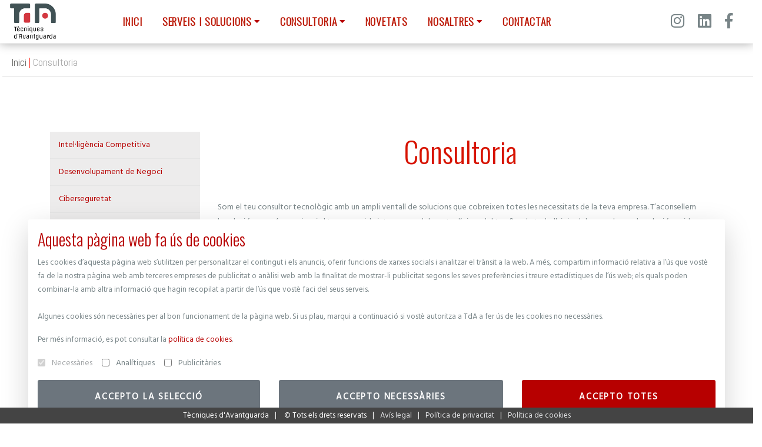

--- FILE ---
content_type: text/html;charset=utf-8
request_url: https://www.tda.ad/ca/consultoria
body_size: 45490
content:
<!DOCTYPE html>
<html xmlns="http://www.w3.org/1999/xhtml" lang="ca" xml:lang="ca">
<head><meta http-equiv="Content-Type" content="text/html; charset=UTF-8" />
  <title>Consultoria — TdA - Tècniques d'Avantguarda</title>
  <meta name="viewport" content="width=device-width, initial-scale=1.0" />
  
      <link rel="shortcut icon" type="image/x-icon" href="https://www.tda.ad/ca/++plone++static/favicon.png" />


  <!-- Web Fonts-->
  <link href="https://fonts.googleapis.com/css?family=Open+Sans|Open+Sans+Condensed:700&amp;display=swap" rel="stylesheet" />
  <link href="https://fonts.googleapis.com/css2?family=Oswald:wght@300&amp;display=swap" rel="stylesheet" />
  <link href="https://fonts.googleapis.com/css2?family=Hind&amp;display=swap" rel="stylesheet" />
  <link href="https://fonts.googleapis.com/css2?family=Abel&amp;display=swap" rel="stylesheet" />

  <!-- css links -->
  
  <!-- css links end -->

<meta name="twitter:card" content="summary" /><meta property="og:site_name" content="TdA - Tècniques d'Avantguarda" /><meta property="og:title" content="Consultoria" /><meta property="og:type" content="website" /><meta property="og:description" content="Som el teu consultor tecnològic amb un ampli ventall de solucions que cobreixen totes les necessitats de la teva empresa. Intel·ligència Competitiva, Desenvolupament de Negoci, Ciberseguretat, etc." /><meta property="og:url" content="https://www.tda.ad/ca/consultoria" /><meta property="og:image" content="https://www.tda.ad/logo.png" /><meta property="og:image:type" content="image/png" /><meta name="description" content="Som el teu consultor tecnològic amb un ampli ventall de solucions que cobreixen totes les necessitats de la teva empresa. Intel·ligència Competitiva, Desenvolupament de Negoci, Ciberseguretat, etc." /><meta name="DC.description" content="Som el teu consultor tecnològic amb un ampli ventall de solucions que cobreixen totes les necessitats de la teva empresa. Intel·ligència Competitiva, Desenvolupament de Negoci, Ciberseguretat, etc." /><meta name="keywords" content="Andorra, Consultoria tecnològica,, Competitivitat, Estratègies de creixement, Desplegament àgil, Detectar necessitats, Implementació ràpida, Tècniques d'Avantguarda, TdA, Principat d'Andorra" /><meta name="DC.subject" content="Andorra, Consultoria tecnològica,, Competitivitat, Estratègies de creixement, Desplegament àgil, Detectar necessitats, Implementació ràpida, Tècniques d'Avantguarda, TdA, Principat d'Andorra" /><meta name="DC.date.created" content="2021-06-21T14:07:39+01:00" /><meta name="DC.date.modified" content="2021-11-19T14:23:01+01:00" /><meta name="DC.type" content="Col·lecció" /><meta name="DC.format" content="text/plain" /><meta name="DC.language" content="ca" /><meta name="DC.date.valid_range" content="2021/06/21 - " /><meta name="viewport" content="width=device-width, initial-scale=1.0" /><meta name="generator" content="Plone - https://plone.com" /><link rel="stylesheet" href="https://www.tda.ad/++plone++static/++unique++2022-12-19%2010%3A07%3A05.473384/plone-fontello-compiled.css" data-bundle="plone-fontello" /><link rel="stylesheet" href="https://www.tda.ad/++plone++static/++unique++2022-12-19%2010%3A07%3A05.477384/plone-glyphicons-compiled.css" data-bundle="plone-glyphicons" /><link rel="stylesheet" href="https://www.tda.ad/++theme++tda/css/all.min.css?version=2022-12-19%2010%3A39%3A09.205421" data-bundle="tda_custom" /><link rel="stylesheet" href="https://www.tda.ad/++plone++product.website/++unique++2022-12-19%2010%3A40%3A09.261951/css/website.min.css" data-bundle="website-css" /><link rel="stylesheet" href="https://www.tda.ad/++plone++product.website/++unique++2022-12-19%2010%3A40%3A09.261951/css/modal.min.css" data-bundle="website-modal-bootstrap-3" /><link rel="alternate" href="https://www.tda.ad/ca/consultoria/consultoria/RSS" title="Consultoria - b'RSS 1.0'" type="application/rss+xml" /><link rel="alternate" href="https://www.tda.ad/ca/consultoria/consultoria/rss.xml" title="Consultoria - b'RSS 2.0'" type="application/rss+xml" /><link rel="alternate" href="https://www.tda.ad/ca/consultoria/consultoria/atom.xml" title="Consultoria - b'Atom'" type="application/rss+xml" /><link rel="canonical" href="https://www.tda.ad/ca/consultoria" /><link rel="search" href="https://www.tda.ad/@@search" title="Cerca en aquest lloc" /><!-- Global site tag (gtag.js) - Google Analytics -->
<script type="text/plain" data-c-script="analytics" async="" src="https://www.googletagmanager.com/gtag/js?id=UA-108664045-1"></script>
<script type="text/plain" data-c-script="analytics">
  window.dataLayer = window.dataLayer || [];
  function gtag(){dataLayer.push(arguments);}
  gtag('js', new Date());

  gtag('config', 'UA-108664045-1');
</script></head>
<body id="visual-portal-wrapper" class="UID-df2574456c4e49ad8a3dab0318e99e63 frontend icons-on portaltype-collection section-consultoria site-ca subsection-consultoria template-listing_view thumbs-on userrole-anonymous viewpermission-view" dir="ltr" data-base-url="https://www.tda.ad/ca/consultoria/consultoria" data-view-url="https://www.tda.ad/ca/consultoria/consultoria" data-portal-url="https://www.tda.ad" data-i18ncatalogurl="https://www.tda.ad/plonejsi18n" data-pat-pickadate="{&quot;date&quot;: {&quot;selectYears&quot;: 200}, &quot;time&quot;: {&quot;interval&quot;: 5 } }" data-pat-plone-modal="{&quot;actionOptions&quot;: {&quot;displayInModal&quot;: false}}"><div class="outer-wrapper">
  <!-- Header-->
  <header class="header header-white header-bottom-shadow">
    <div class="container-fluid">
      <!-- Brand-->
      <div class="inner-header">
        
  <a class="inner-brand" href="https://www.tda.ad/ca" title="TdA - Tècniques d'Avantguarda">
    
      <div class="logo-website"><img alt="logo" src="[data-uri]" /></div>
    
    
      <div class="logo-version"><img alt="logo" src="[data-uri]" /></div>
    
    
  </a>


      </div>
      <!-- Navigation-->
      <div class="inner-navigation collapse">
        <div class="inner-nav onepage-nav">
          <ul id="portal-custom-mainnavigation">
    <li>
      <a class="d-flex justify-content-start align-items-center" href="https://www.tda.ad"><span class="menu-item-span">Inici</span></a></li>
    
      <li class="dropdown-toggle">
        
          
          <a href="https://www.tda.ad/ca/serveis-i-solucions" class="d-flex justify-content-start align-items-center">
            <span class="menu-item-span">Serveis i Solucions</span>
            
              <i class="fa fa-caret-down text-primary pl-1"></i>
            
          </a>
          <div class="dropdown-menu">
            
              <a href="https://www.tda.ad/ca/serveis-i-solucions/infraestructura-tic" class="dropdown-item">Infraestructura TIC</a>
            
              <a href="https://www.tda.ad/ca/serveis-i-solucions/serveis-gestionats" class="dropdown-item">Serveis Gestionats</a>
            
              <a href="https://www.tda.ad/ca/serveis-i-solucions/serveis-cloud" class="dropdown-item">Serveis Cloud</a>
            
              <a href="https://www.tda.ad/ca/serveis-i-solucions/desenvolupament-a-mida" class="dropdown-item">Desenvolupament a Mida</a>
            
              <a href="https://www.tda.ad/ca/serveis-i-solucions/transformacio-digital" class="dropdown-item">Transformació Digital</a>
            
          </div>
        
      </li>
    
    
      <li class="dropdown-toggle">
        
          
          <a href="https://www.tda.ad/ca/consultoria" class="active d-flex justify-content-start align-items-center">
            <span class="menu-item-span">Consultoria</span>
            
              <i class="fa fa-caret-down text-primary pl-1"></i>
            
          </a>
          <div class="dropdown-menu">
            
              <a href="https://www.tda.ad/ca/consultoria/intel-ligencia-competitiva" class="dropdown-item">Intel·ligència Competitiva</a>
            
              <a href="https://www.tda.ad/ca/consultoria/desenvolupament-de-negoci" class="dropdown-item">Desenvolupament de Negoci</a>
            
              <a href="https://www.tda.ad/ca/consultoria/ciberseguretat" class="dropdown-item">Ciberseguretat</a>
            
              <a href="https://www.tda.ad/ca/consultoria/gestio-de-projectes" class="dropdown-item">Gestió de Projectes</a>
            
              <a href="https://www.tda.ad/ca/consultoria/proteccio-de-dades" class="dropdown-item">Protecció de Dades</a>
            
          </div>
        
      </li>
    
    
      <li class="">
        
          
          <a href="https://www.tda.ad/ca/novetats" class="d-flex justify-content-start align-items-center">
            <span class="menu-item-span">Novetats</span>
            
          </a>
          
        
      </li>
    
    
      <li class="dropdown-toggle">
        
          
          <a href="https://www.tda.ad/ca/nosaltres" class="d-flex justify-content-start align-items-center">
            <span class="menu-item-span">Nosaltres</span>
            
              <i class="fa fa-caret-down text-primary pl-1"></i>
            
          </a>
          <div class="dropdown-menu">
            
              <a href="https://www.tda.ad/ca/nosaltres/nosaltres" class="dropdown-item">Sobre TdA</a>
            
              <a href="https://www.tda.ad/ca/nosaltres/treballa-amb-tda" class="dropdown-item">Treballa amb nosaltres</a>
            
          </div>
        
      </li>
    
    
      <li class="">
        
          
          <a href="https://www.tda.ad/ca/contacta" class="d-flex justify-content-start align-items-center">
            <span class="menu-item-span">Contactar</span>
            
          </a>
          
        
      </li>
    
  </ul>
        </div>
      </div>
      <div class="extra-nav">
        <ul>
          <!-- <li><a class="off-canvas-open" href="#"><span class="menu-item-span"><i class="ti-menu"></i></span></a></li>-->
          <li class="nav-toggle"><a href="#" data-toggle="collapse" data-target=".inner-navigation"><span class="menu-item-span"><i class="fa fa-bars"></i></span></a></li>
        </ul>
      </div>
      <div class="extra-nav social-block" id="social-mainnavigation"><div id="social-mainnavigation">
      <ul class="social-icons">
        
        <li><a target="_blank" title="Instagram" href="https://www.instagram.com/tecniques_avantguarda"><i class="fab fa-2x fa-instagram"></i></a></li>
        <li><a target="_blank" title="LinkedIn" href="https://www.linkedin.com/company/tda-andorra"><i class="fab fa-2x fa-linkedin"></i></a></li>
        <li><a target="_blank" title="Facebook" href="https://www.facebook.com/TecniquesAvantguarda"><i class="fab fa-2x fa-facebook-f"></i></a></li>
      </ul>
    </div></div>
      <div id="portal-language-selector">
        <div class="btn-group">
            <a class="btn btn-default btn-sm dropdown-toggle" data-toggle="dropdown">
                <span class="d-none d-sm-block">Català</span>
                <span class="d-block d-sm-none">ca</span>
            </a>
            <div class="dropdown-menu dropdown-menu-right">
                
                    
                        <a class="dropdown-item currentLanguage language-ca" href="https://www.tda.ad/@@multilingual-selector/notg/ca?set_language=ca" title="Català">Català</a>
                    
                
                    
                        <a class="dropdown-item language-es" href="https://www.tda.ad/@@multilingual-selector/notg/es?set_language=es" title="Español">Español</a>
                    
                
            </div>
        </div>
    </div>

    </div>
  </header>
  <!-- Header end-->

  <!-- Wrapper-->
  <div class="wrapper">

    <div id="portal-slider"></div>
    <div id="viewlet-above-content">
</div>

    <section class="module-page-title parallax text-center" id="module-page-title">
      <div class="ml-1 row align-items-center">
        <div class="col-md-6">
          <div id="portal-pathbar">
    <ol class="breadcrumb">
        <li class="breadcrumb-item">
            <a href="https://www.tda.ad/ca">Inici</a>
        </li>
        
            
                <li id="breadcrumbs-1" class="breadcrumb-item active">
                    
                    <span>Consultoria</span>
                </li>
            
        
    </ol>
</div>
        </div>
        <div class="col-md-6">
          <!--            <div class="page-title-desc">-->
          <!--              <h1 class="page-title-heading text-left pb-4 pb-md-0" id="page-title-heading"></h1>-->
          <!--            </div>-->
        </div>
      </div>
    </section>
    <div class="container">
      <aside id="global_statusmessage">
      

      <div>
      </div>
    </aside>
    </div>
    <!--content-->
    <div id="full-container">
      <div class="container">
        <main id="main-container" class="py-5 row row-offcanvas row-offcanvas-right" role="main">
          <div class="col-xs-12&#10;                    col-sm-12&#10;                    col-md-3 col-md-pull-9&#10;                 sidebar-offcanvas">
                <aside id="portal-column-one">
                    <div class="portletWrapper" id="portletwrapper-706c6f6e652e6c656674636f6c756d6e0a636f6e746578740a2f66732d7464612f7464610a6e617669676174696f6e" data-portlethash="706c6f6e652e6c656674636f6c756d6e0a636f6e746578740a2f66732d7464612f7464610a6e617669676174696f6e">
<aside class="portlet portletNavigationTree">

    <header class="portletHeader hiddenStructure">
        <a href="https://www.tda.ad/ca/sitemap" class="tile">Navegació</a>
    </header>

    <nav class="portletContent lastItem">
        <ul class="navTree navTreeLevel0">
            
            



<li class="navTreeItem visualNoMarker navTreeFolderish section-intel-ligencia-competitiva">

    

        <a href="https://www.tda.ad/ca/consultoria/intel-ligencia-competitiva" title="" class="state-published navTreeFolderish contenttype-folder">

             

            

            Intel·ligència Competitiva
        </a>
        

    
</li>

<li class="navTreeItem visualNoMarker navTreeFolderish section-desenvolupament-de-negoci">

    

        <a href="https://www.tda.ad/ca/consultoria/desenvolupament-de-negoci" title="" class="state-published navTreeFolderish contenttype-folder">

             

            

            Desenvolupament de Negoci
        </a>
        

    
</li>

<li class="navTreeItem visualNoMarker navTreeFolderish section-ciberseguretat">

    

        <a href="https://www.tda.ad/ca/consultoria/ciberseguretat" title="" class="state-published navTreeFolderish contenttype-folder">

             

            

            Ciberseguretat
        </a>
        

    
</li>

<li class="navTreeItem visualNoMarker navTreeFolderish section-gestio-de-projectes">

    

        <a href="https://www.tda.ad/ca/consultoria/gestio-de-projectes" title="" class="state-published navTreeFolderish contenttype-folder">

             

            

            Gestió de Projectes
        </a>
        

    
</li>

<li class="navTreeItem visualNoMarker navTreeFolderish section-proteccio-de-dades">

    

        <a href="https://www.tda.ad/ca/consultoria/proteccio-de-dades" title="" class="state-published navTreeFolderish contenttype-folder">

             

            

            Protecció de Dades
        </a>
        

    
</li>




        </ul>
    </nav>
</aside>


</div>
                </aside>
            </div>
          <div class="col-xs-12&#10;                col-sm-12&#10;                col-md-9 col-md-push-3&#10;            ">
            <div class="row">
                <div class="col-xs-12 col-sm-12">
                    <article id="content">

          

          <header>
            <div id="viewlet-above-content-title"><span id="social-tags-body" style="display: none" itemscope="" itemtype="https://schema.org/WebPage">
  <span itemprop="name">Consultoria</span>
  <span itemprop="description">Som el teu consultor tecnològic amb un ampli ventall de solucions que cobreixen totes les necessitats de la teva empresa. Intel·ligència Competitiva, Desenvolupament de Negoci, Ciberseguretat, etc.</span>
  <span itemprop="url">https://www.tda.ad/ca/consultoria</span>
  <span itemprop="image">https://www.tda.ad/logo.png</span>
</span>


</div>
            
              <h1 class="documentFirstHeading">Consultoria</h1>

            
            <div id="viewlet-below-content-title">

</div>

            
              

            
          </header>

          <div id="viewlet-above-content-body"></div>
          <div id="content-core">
            


  <div id="parent-fieldname-text" class="plain">
    <p>Som el teu consultor tecnològic amb un ampli ventall de solucions que cobreixen totes les necessitats de la teva empresa. T’aconsellem la solució que més convingui al teu negoci, la integrem amb la resta d’eines del teu flux de treball, i si cal desenvolupem la solució a mida de les teves necessitats. Transformem el teu negoci per a millorar la teva competitivitat.</p>
<p> </p>
<p> </p>
<div class="row d-flex justify-content-center">
<div class="col-lg-2 col-md-4 col-6 mx-lg-3"><a href="https://www.tda.ad/ca/consultoria/intel-ligencia-competitiva/intel-ligencia-competitiva" title="Detall Intel·ligència Competitiva"><img alt="Icona Intel·ligència Competitiva" class="image-inline" src="https://www.tda.ad/ca/recursos/imatges/intelligencia-competitiva2.png/@@images/df098899-a2c6-41b3-912d-6729f4ef1507.png" title="Icona Intel·ligència Competitiva" /></a>
<p></p>
<h4>Intel·ligència Competitiva</h4>
<ul class="custom-bullets">
<li>Intel·ligència Competitiva</li>
<li>Observatori d’Innovació</li>
<li>Benchmarkings</li>
<li>Estudis viabilitat</li>
<li>Noves línies de negoci</li>
<li>Redisseny línies de negoci</li>
<li>Recerca tecnològica</li>
</ul>
</div>
<div class="col-lg-2 col-md-4 col-6 mx-lg-3"><a href="https://www.tda.ad/ca/consultoria/desenvolupament-de-negoci/desenvolupament-de-negoci" title="Detall Desenvolupament de Negoci"><img alt="Icona Desenvolupament de Negoci" class="image-inline" src="https://www.tda.ad/ca/recursos/imatges/desenvolupament-de-negoci2.png/@@images/fd3704e2-f6e1-47ae-80a3-6ce52548bc7f.png" title="Icona Desenvolupament de Negoci" /></a>
<p></p>
<h4>Desenvolupament de Negoci</h4>
<ul class="custom-bullets">
<li>Estudis de viabilitat</li>
<li>Noves línies de negoci</li>
<li>Redisseny línies de negoci</li>
<li>Experiència d'usuari</li>
<li>Design Thinking</li>
<li>Service Design</li>
</ul>
</div>
<div class="col-lg-2 col-md-4 col-6 mx-lg-3"><a href="https://www.tda.ad/ca/consultoria/ciberseguretat/ciberseguretat" title="Detall Ciberseguretat "><img alt="Icona de Ciberseguretat" class="image-inline" src="https://www.tda.ad/ca/recursos/imatges/ciberseguretat2.png/@@images/78f02ce0-b41e-44c9-8e5c-20871cef7801.png" title="Icona de Ciberseguretat" /></a>
<p></p>
<h4>Ciberseguretat              </h4>
<ul class="custom-bullets">
<li>Auditories de seguretat</li>
<li>Tests intrusió externs</li>
<li>Tests intrusió interns</li>
<li>Anàlisi de codi</li>
<li>Cerca de vulnerabilitats</li>
</ul>
</div>
<div class="col-lg-2 col-md-4 col-6 mx-lg-3"><a href="https://www.tda.ad/ca/consultoria/gestio-de-projectes/gestio-de-projectes" title="Detall Gestió de Projectes"><img alt="Icona de Gestió de Projectes" class="image-inline" src="https://www.tda.ad/ca/recursos/imatges/gestio-de-projectes2.png/@@images/bf6db81d-fe6f-456a-9376-18f967d2754e.png" title="Icona de Gestió de Projectes" /></a>
<p></p>
<h4>Gestió de Projectes</h4>
<br />
<ul class="custom-bullets">
<li>Implementació PMO</li>
<li><span>Gestió i millora de PMO </span></li>
<li>Project Portfoli Management</li>
<li><span>Revisió de projectes </span></li>
<li><span>Recuperació de projectes </span></li>
<li>Gestió de Recursos</li>
<li>Implementació de Metodologia</li>
<li>Project Management Coaching</li>
</ul>
</div>
<div class="col-lg-2 col-md-4 col-6 mx-lg-3"><a href="https://www.tda.ad/ca/consultoria/proteccio-de-dades/proteccio-de-dades" title="Detall Protecció de Dades"><img alt="Icona de Gestió de Projectes" class="image-inline" src="https://www.tda.ad/ca/recursos/imatges/proteccio-de-dadesv2.png/@@images/2a2136f4-8644-4903-84a0-c931fc9c62b6.png" title="Icona de Gestió de Projectes" /></a>
<p></p>
<h4>Protecció de Dades</h4>
<br />
<ul class="custom-bullets">
<li>Anàlisi del compliment RGPD en àmbit legal</li>
<li>Anàlisi del compliment RGPD en àmbit organitzatiu</li>
<li>Adequació de la pàgina web a la normativa en protecció de dades</li>
</ul>
</div>
</div>
<h2 class="text-center"> </h2>
<h2 class="text-center">Els nostres socis tecnològics</h2>
<p> </p>
<div class="row">
<div class="col-lg-2 col-md-4 col-6"><img alt="Logo Lenovo" class="image-richtext image-inline" height="" src="https://www.tda.ad/ca/recursos/imatges/canvas/canvas1.jpg/@@images/3e946a42-bf95-4753-aa09-5a9b5d8a4303.png" title="Logo Lenovo" width="" /></div>
<div class="col-lg-2 col-md-4 col-6"><img alt="Logo vmware" class="image-richtext image-inline" height="" src="https://www.tda.ad/ca/recursos/imatges/canvas/canvas2.jpg/@@images/b9e41b8c-a61e-4f93-a3e4-8ad03d4228f3.png" title="Logo vmware" width="" /></div>
<div class="col-lg-2 col-md-4 col-6"><img alt="Logo kaspersky" class="image-richtext image-inline" height="" src="https://www.tda.ad/en/assets/imatges/canvas/canvas3.jpg/@@images/77cbca31-5374-42fe-b61e-6ef6c54c43ba.png" title="Logo kaspersky" width="" /></div>
<div class="col-lg-2 col-md-4 col-6"><img alt="Logo Fortinet" class="image-richtext image-inline" height="" src="https://www.tda.ad/fr/ressource%20de%20base/imatges/canvas/canvas4.jpg/@@images/aef24bfb-5c4a-4d35-816d-50f55abc4aa2.png" title="Logo Fortinet" width="" /></div>
<div class="col-lg-2 col-md-4 col-6"><img alt="Logo hp Partner First Platinum" class="image-richtext image-inline" height="" src="https://www.tda.ad/fr/ressource%20de%20base/imatges/canvas/canvas5.jpg/@@images/a43b7d1a-eb96-4c74-bd2b-5814a7f2f63d.png" title="Logo hp Partner First Platinum" width="" /></div>
<div class="col-lg-2 col-md-4 col-6"><img alt="Logo Control Group" class="image-richtext image-inline" height="" src="https://www.tda.ad/fr/ressource%20de%20base/imatges/canvas/canvas6.jpg/@@images/3a944d66-828d-4d1f-b513-27d1eccf61d3.png" title="Logo Control Group" width="" /></div>
</div>
<div class="row">
<div class="col-lg-2 col-md-4 col-6"><img alt="Logo Synology" class="image-richtext image-inline" height="" src="https://www.tda.ad/fr/ressource%20de%20base/imatges/canvas/canvas7.jpg/@@images/7c248f67-c869-42bb-a11a-5f910d4309e0.png" title="Logo Synology" width="" /></div>
<div class="col-lg-2 col-md-4 col-6"><img alt="Logo MPS Monitor" class="image-richtext image-inline" height="" src="https://www.tda.ad/fr/ressource%20de%20base/imatges/canvas/canvas8.jpg/@@images/845c8f7f-c476-4b25-b165-926f9ec4c572.png" title="Logo MPS Monitor" width="" /></div>
<div class="col-lg-2 col-md-4 col-6"><img alt="Logo REDMINE" class="image-richtext image-inline" height="" src="https://www.tda.ad/fr/ressource%20de%20base/imatges/canvas/canvas9.jpg/@@images/fa58b26e-7a8a-499d-a985-87cf4ddcce56.png" title="Logo REDMINE" width="" /></div>
<div class="col-lg-2 col-md-4 col-6"><img alt="Logo hp TechPulse" class="image-richtext image-inline" height="" src="https://www.tda.ad/ca/recursos/imatges/canvas/canvas10.jpg/@@images/4c8ff462-fdce-4973-8638-a1b9bf20f84b.png" title="Logo hp TechPulse" width="" /></div>
<div class="col-lg-2 col-md-4 col-6"><img alt="Logo Nagios" class="image-richtext image-inline" height="" src="https://www.tda.ad/fr/ressource%20de%20base/imatges/canvas/canvas11.jpg/@@images/206816ef-4e35-4cf5-b7b0-516bedb2c05a.png" title="Logo Nagios" width="" /></div>
<div class="col-lg-2 col-md-4 col-6"><img alt="Logo Microsoft 365" class="image-richtext image-inline" height="" src="https://www.tda.ad/fr/ressource%20de%20base/imatges/canvas/canvas12.jpg/@@images/13228335-ae8d-4737-b4db-5b1eb66c9e72.png" title="Logo Microsoft 365" width="" /></div>
</div>
<div class="row">
<div class="col-lg-2 col-md-4 col-6"><img alt="Logo veeam" class="image-richtext image-inline" height="" src="https://www.tda.ad/fr/ressource%20de%20base/imatges/canvas/canvas13.jpg/@@images/3837ecbd-685e-430c-a358-0034c4f16bcb.png" title="Logo veeam" width="" /></div>
<div class="col-lg-2 col-md-4 col-6"><img alt="Logo CITRIX" class="image-richtext image-inline" height="" src="https://www.tda.ad/fr/ressource%20de%20base/imatges/canvas/canvas14.jpg/@@images/2fc4ed3a-b83a-456c-abd0-35afabcbac7e.png" title="Logo CITRIX" width="" /></div>
<div class="col-lg-2 col-md-4 col-6"><img alt="Logo arsys" class="image-richtext image-inline" height="" src="https://www.tda.ad/fr/ressource%20de%20base/imatges/canvas/canvas15.jpg/@@images/1190434e-71cc-43ff-9a3d-3a33b2cea641.png" title="Logo arsys" width="" /></div>
<div class="col-lg-2 col-md-4 col-6"><img alt="Logo NextCloud" class="image-richtext image-inline" height="" src="https://www.tda.ad/fr/ressource%20de%20base/imatges/canvas/canvas17.jpg/@@images/5a1081f2-a28a-426c-ad66-217524f32cfb.png" title="Logo NextCloud" width="" /></div>
<div class="col-lg-2 col-md-4 col-6"><img alt="Logo Microsoft .net" class="image-richtext image-inline" height="" src="https://www.tda.ad/fr/ressource%20de%20base/imatges/canvas/canvas18.jpg/@@images/e2190174-02c4-4ccd-a25e-7e5d1599238f.png" title="Logo Microsoft .net" width="" /></div>
<div class="col-lg-2 col-md-4 col-6"><img alt="Logo Plone" class="image-richtext image-inline" height="" src="https://www.tda.ad/fr/ressource%20de%20base/imatges/canvas/canvas19.jpg/@@images/d8aa0ce4-cf7e-48d6-a36f-08c3beca4ef0.png" title="Logo Plone" width="" /></div>
</div>
<div class="row">
<div class="col-lg-2 col-md-4 col-6"><img alt="Logo Java" class="image-richtext image-inline" height="" src="https://www.tda.ad/fr/ressource%20de%20base/imatges/canvas/canvas20.jpg/@@images/7d85e6d6-aa7f-4a52-813d-a812b69dd0e9.png" title="Logo Java" width="" /></div>
<div class="col-lg-2 col-md-4 col-6"><img alt="Logo ANGULAR" class="image-richtext image-inline" height="" src="https://www.tda.ad/fr/ressource%20de%20base/imatges/canvas/canvas21.jpg/@@images/aa9d18f2-5704-41ca-8703-333d19a00240.png" title="Logo ANGULAR" width="" /></div>
<div class="col-lg-2 col-md-4 col-6"><img alt="Logo python" class="image-richtext image-inline" height="" src="https://www.tda.ad/fr/ressource%20de%20base/imatges/canvas/canvas22.jpg/@@images/cf19d333-55b4-47d6-929c-f8b998305225.png" title="Logo python" width="" /></div>
<div class="col-lg-2 col-md-4 col-6"><img alt="Logo ionic" class="image-richtext image-inline" height="" src="https://www.tda.ad/fr/ressource%20de%20base/imatges/canvas/canvas23.jpg/@@images/235952f9-6820-4ea8-80a0-6cfd0defe576.png" title="Logo ionic" width="" /></div>
<div class="col-lg-2 col-md-4 col-6"><img alt="Logo Odoo" class="image-richtext image-inline" height="" src="https://www.tda.ad/fr/ressource%20de%20base/imatges/canvas/canvas24.jpg/@@images/4b9c7b3f-c11b-46f8-900b-7bfeb77afb5e.png" title="Logo Odoo" width="" /></div>
<div class="col-lg-2 col-md-4 col-6"><img alt="Logo Shopify" class="image-richtext image-inline" height="" src="https://www.tda.ad/fr/ressource%20de%20base/imatges/canvas/canvas25.jpg/@@images/823562a4-6752-4ab7-9d1d-9152fcd4cce5.png" title="Logo Shopify" width="" /></div>
</div>
<div class="row">
<div class="col-lg-2 col-md-4 col-6"><img alt="Logo DocuWare" class="image-richtext image-inline" height="" src="https://www.tda.ad/fr/ressource%20de%20base/imatges/canvas/canvas26.jpg/@@images/9e5413e4-0bfe-4722-9845-6fc13413a95c.png" title="Logo DocuWare" width="" /></div>
<div class="col-lg-2 col-md-4 col-6"><img alt="Logo reservAD" class="image-richtext image-inline" height="" src="https://www.tda.ad/fr/ressource%20de%20base/imatges/canvas/canvas27.jpg/@@images/1df2f93e-1e4c-4eb5-acae-ae16a0c720cf.png" title="Logo reservAD" width="" /></div>
<div class="col-lg-2 col-md-4 col-6"></div>
<div class="col-lg-2 col-md-4 col-6"></div>
<div class="col-lg-2 col-md-4 col-6"></div>
<div class="col-lg-2 col-md-4 col-6"></div>
</div>
  </div>

  
    
      

      
        <p class="discreet">Cap resultat en la cerca.</p>
      

    
  



          </div>
          

          
        </article>
                </div>
            </div>

        </div>
          <div id="column2-container">
          </div>
        </main><!--/row-->
      </div><!--/container-->
    </div><!--/content-->

    <!-- Footer-->
    <footer id="portal-footer-wrapper" class="footer">
      
    <div class="footer-widgets" id="footer-bg" data-bg="++theme++tda/images/header.jpg">
      <div class="container">
        <div class="row">
          <div class="col-md-6 pr-md-5">
            <!-- Text widget-->
            <aside class="widget widget-text">
              <div class="widget-title">
                
                  <div class="logo-white"><img alt="logo-negative" src="[data-uri]" /></div>
                
              </div>
              <div class="textwidget">
                <p>A TdA som especialistes a integrar solucions de serveis TIC innovadors i a mida (facilitant des de l’estratègia, el desenvolupament fins a la infraestructura) i de Business Consulting, amb un ampli coneixement de les organitzacions i experiència internacional. Tot amb la finalitat de millorar la seva competitivitat en un món canviant on els reptes tecnològics i comunicatius, del seu negoci i els seus usuaris, són cada cop més estratègics, complexos i exigents.</p>
                <p>
                  
                    <span class="text-white">Ubicació</span>:
                    c. Prat de la Creu, 59-65. Escala D. 2n pis. AD500 Andorra la Vella. Principat d’Andorra<br />
                  
                    <span class="text-white">Correu electrònic</span>:
                    <a href="mailto:info@tda.ad">info@tda.ad</a><br />
                  
                  
                    <span class="text-white">Telèfon</span>:
                    <a class="d-inline-block d-sm-none" href="tel:+376 826.896">+376 826.896</a>
                    <span class="d-none d-sm-inline-block">+376 826.896</span><br />
                  
                </p>
              </div>
              <ul class="social-icons pt-5">
                
                <li><a target="_blank" title="Instagram" href="https://www.instagram.com/tecniques_avantguarda"><i class="fab fa-2x fa-instagram"></i></a></li>
                <li><a target="_blank" title="LinkedIn" href="https://www.linkedin.com/company/tda-andorra"><i class="fab fa-2x fa-linkedin"></i></a></li>
                <li><a target="_blank" title="Facebook" href="https://www.facebook.com/TecniquesAvantguarda"><i class="fab fa-2x fa-facebook-f"></i></a></li>
              </ul>
            </aside>
          </div>
          <div class="col-md-3">
            <aside class="widget widget-recent-works">
              <div class="widget-title">
                <div class="h5">Seccions</div>
              </div>
              <div class="textwidget">
                <ul>
                  <li class="pt-2">
                    <a href="https://www.tda.ad/ca/serveis-i-solucions">Serveis i Solucions</a>
                  </li>
                  <li class="pt-2">
                    <a href="https://www.tda.ad/ca/consultoria">Consultoria</a>
                  </li>
                  <li class="pt-2">
                    <a href="https://www.tda.ad/ca/novetats">Novetats</a>
                  </li>
                  <li class="pt-2">
                    <a href="https://www.tda.ad/ca/nosaltres">Nosaltres</a>
                  </li>
                  <li class="pt-2">
                    <a href="https://www.tda.ad/ca/contacta">Contactar</a>
                  </li>
                </ul>
              </div>
            </aside>
          </div>
          <div class="col-md-3">
            <aside class="widget widget-recent-works">
              <div class="widget-title">
                <div class="h5">Àrees de negoci</div>
              </div>
              <div class="textwidget">
                <div class="h6">Serveis i solucions</div>
              </div>
              <div class="textwidget">
                <ul>
                  <li class="pt-2">
                    <a href="https://www.tda.ad/ca/serveis-i-solucions/infraestructura-tic">Infraestructura TIC</a>
                  </li>
                  <li class="pt-2">
                    <a href="https://www.tda.ad/ca/serveis-i-solucions/serveis-gestionats">Serveis Gestionats</a>
                  </li>
                  <li class="pt-2">
                    <a href="https://www.tda.ad/ca/serveis-i-solucions/serveis-cloud">Serveis Cloud</a>
                  </li>
                  <li class="pt-2">
                    <a href="https://www.tda.ad/ca/serveis-i-solucions/desenvolupament-a-mida">Desenvolupament a Mida</a>
                  </li>
                  <li class="pt-2">
                    <a href="https://www.tda.ad/ca/serveis-i-solucions/transformacio-digital">Transformació Digital</a>
                  </li>
                </ul>
              </div>
              <br />
              <div class="textwidget">
                <div class="h6">Consultoria</div>
              </div>
              <div class="textwidget">
                <ul>
                  <li class="pt-2">
                    <a href="https://www.tda.ad/ca/consultoria/intel-ligencia-competitiva">Intel·ligència Competitiva</a>
                  </li>
                  <li class="pt-2">
                    <a href="https://www.tda.ad/ca/consultoria/desenvolupament-de-negoci">Desenvolupament de Negoci</a>
                  </li>
                  <li class="pt-2">
                    <a href="https://www.tda.ad/ca/consultoria/ciberseguretat">Ciberseguretat</a>
                  </li>
                  <li class="pt-2">
                    <a href="https://www.tda.ad/ca/consultoria/gestio-de-projectes">Gestió de Projectes</a>
                  </li>
                  <li class="pt-2">
                    <a href="https://www.tda.ad/ca/consultoria/proteccio-de-dades">Protecció de Dades</a>
                  </li>
                </ul>
              </div>
            </aside>
          </div>
        </div>
      </div>
    </div>
  
      <script type="application/ld+json">
        {
          "@context": "https://schema.org/",
          "@type": "CreativeWorkSeries",
          "name": "TdA - T&#232;cniques d'Avantguarda",
          "aggregateRating": {
            "@type": "AggregateRating",
            "ratingValue": "5",
            "bestRating": "5",
            "ratingCount": "40"
          }
        }
      </script>
    </footer>

  </div>
</div><!--/outer-wrapper --><!-- To top button--><a class="scroll-top" href="#top"><i class="fas fa-angle-up"></i></a>
 <script type="text/javascript">var PORTAL_URL = 'https://www.tda.ad/ca'</script>
<!-- js tags --><script type="text/javascript" src="/++theme++tda/js/all.min.js?a=1669873787210"></script><!-- js tags end --><script id="bookafy_script" type="text/javascript" src="https://app.reservad.net/bookafy-popup-code.js"></script><script type="text/javascript">document.addEventListener("touchstart", function () {
}, true);</script><script type="text/javascript">
  $('.dropdown-toggle > a').on('touchstart', function (event) {
    if ($(this).next('.dropdown-menu').is(':hidden')) {
      event.preventDefault();
      $(this).next('.dropdown-menu').show();
      $(this).next('.dropdown-menu').focus();
      return false;
    } else {
      event.preventDefault();
      $(this).next('.dropdown-menu').blur();
      $(this).next('.dropdown-menu').hide();
      return false;
    }
  });

  $('.dropbtn').on('touchstart', function (event) {
    if ($(this).next('.dropdown-content').is(':hidden')) {
      event.preventDefault();
      $(this).next('.dropdown-content').show();
      $(this).next('.dropdown-content').focus();
      return false;
    } else {
      event.preventDefault();
      $(this).next('.dropdown-content').blur();
      $(this).next('.dropdown-content').hide();
      return false;
    }
  });

  $('.dropdown-menu').on('blur', function () {
    $(this).hide();
  });
</script><div id="portal-cookies">
    
        
            <style>body {
                padding-bottom: 25px;
            }</style>
            <script type="text/javascript">var cookies_list_analytics = ['_ga', '_gid', '_gat_gtag_UA_108664045_1'];var cookies_list_publicity = [];var cookies_list_functionality = [];var cookie_list_excluded = ['__ac', 'cookie_consent'];</script>
            <div id="open-cookies" class="btn btn-primary shadow p-1 rounded-pill d-none" data-c-view="button" style="margin-bottom: 40px;margin-left: 20px;">
                <svg width="35" height="35" viewbox="0 0 1024 1024" version="1.1" xmlns="http://www.w3.org/2000/svg" xmlns:xlink="http://www.w3.org/1999/xlink" xml:space="preserve" xmlns:serif="http://www.serif.com/" style="fill-rule:evenodd;clip-rule:evenodd;stroke-linejoin:round;stroke-miterlimit:2;">
        <path d="M902.56,452.648C928.738,473.507 961.887,485.977 997.926,485.977C1006.55,485.977 1015.01,485.263 1023.24,483.892C1023.74,493.183 1024,502.562 1024,512C1024,794.58 794.58,1024 512,1024C229.42,1024 0,794.58 0,512C0,229.42 229.42,0 512,0L512.581,0.001C516.358,51.633 538.35,98.245 572.146,133.418C566.083,148.479 562.745,164.933 562.745,182.16C562.745,253.068 619.306,310.87 689.74,312.871C684.604,326.882 681.799,342.023 681.799,357.814C681.799,429.986 740.393,488.579 812.564,488.579C847.423,488.579 879.114,474.91 902.56,452.648Z" style="fill:rgb(0,0,0);"></path>
                    <path d="M902.56,452.648C928.738,473.507 961.887,485.977 997.926,485.977C1006.55,485.977 1015.01,485.263 1023.24,483.892C1023.74,493.183 1024,502.562 1024,512C1024,794.58 794.58,1024 512,1024C229.42,1024 0,794.58 0,512C0,229.42 229.42,0 512,0L512.581,0.001C516.358,51.633 538.35,98.245 572.146,133.418C566.083,148.479 562.745,164.933 562.745,182.16C562.745,253.068 619.306,310.87 689.74,312.871C684.604,326.882 681.799,342.023 681.799,357.814C681.799,429.986 740.393,488.579 812.564,488.579C847.423,488.579 879.114,474.91 902.56,452.648ZM473.915,47.379C234.429,66.758 45.833,267.528 45.833,512C45.833,769.284 254.716,978.167 512,978.167C762.981,978.167 967.902,779.394 977.79,530.792C951.546,528.158 926.798,520.411 904.552,508.562C877.758,524.96 846.256,534.413 812.564,534.413C715.097,534.413 635.966,455.282 635.966,357.814C635.966,354.93 636.035,352.062 636.179,349.211C566.815,325.39 516.911,259.559 516.911,182.16C516.911,169.146 518.326,156.459 521.007,144.247C499.077,116.003 482.807,83.142 473.915,47.379Z"></path>
                    <g transform="matrix(2.30328,0,0,2.30328,-1062.33,-223.122)">
            <path d="M786.968,131.266C804.49,131.266 818.716,145.492 818.716,163.014C818.716,180.536 804.49,194.762 786.968,194.762C769.446,194.762 755.22,180.536 755.22,163.014C755.22,145.492 769.446,131.266 786.968,131.266ZM786.968,151.165C793.508,151.165 798.817,156.474 798.817,163.014C798.817,169.553 793.508,174.863 786.968,174.863C780.429,174.863 775.12,169.553 775.12,163.014C775.12,156.474 780.429,151.165 786.968,151.165Z"></path>
        </g>
                    <g transform="matrix(1.22746,0,0,1.22746,-142.571,144.17)">
            <path d="M786.968,131.266C804.49,131.266 818.716,145.492 818.716,163.014C818.716,180.536 804.49,194.762 786.968,194.762C769.446,194.762 755.22,180.536 755.22,163.014C755.22,145.492 769.446,131.266 786.968,131.266ZM786.968,168.606C783.882,168.606 781.376,166.1 781.376,163.014C781.376,159.928 783.882,157.422 786.968,157.422C790.055,157.422 792.56,159.928 792.56,163.014C792.56,166.1 790.055,168.606 786.968,168.606Z"></path>
        </g>
                    <g transform="matrix(1,0,0,1,-96.5692,-27.9542)">
            <circle cx="369.005" cy="607.533" r="124.523" style="fill:rgb(256,256,256);"></circle>
                        <path d="M369.005,483.01C437.731,483.01 493.528,538.807 493.528,607.533C493.528,676.26 437.731,732.057 369.005,732.057C300.278,732.057 244.481,676.26 244.481,607.533C244.481,538.807 300.278,483.01 369.005,483.01ZM369.005,528.843C412.435,528.843 447.695,564.103 447.695,607.533C447.695,650.963 412.435,686.223 369.005,686.223C325.574,686.223 290.314,650.963 290.314,607.533C290.314,564.103 325.574,528.843 369.005,528.843Z"></path>
        </g>
                    <g transform="matrix(1,0,0,1,-53.9873,-53.3672)">
            <circle cx="649.182" cy="814.013" r="81.957" style="fill:rgb(256,256,256);"></circle>
                        <path d="M649.182,732.057C694.415,732.057 731.139,768.78 731.139,814.013C731.139,859.247 694.415,895.97 649.182,895.97C603.949,895.97 567.226,859.247 567.226,814.013C567.226,768.78 603.949,732.057 649.182,732.057ZM649.182,777.89C669.119,777.89 685.306,794.076 685.306,814.013C685.306,833.95 669.119,850.137 649.182,850.137C629.245,850.137 613.059,833.95 613.059,814.013C613.059,794.076 629.245,777.89 649.182,777.89Z"></path>
        </g>
                    <g transform="matrix(1,0,0,1,-88.8579,-49.8887)">
            <circle cx="485.817" cy="394.152" r="88.858" style="fill:rgb(256,256,256);"></circle>
                        <path d="M485.817,305.294C534.859,305.294 574.675,345.11 574.675,394.152C574.675,443.194 534.859,483.01 485.817,483.01C436.775,483.01 396.959,443.194 396.959,394.152C396.959,345.11 436.775,305.294 485.817,305.294ZM485.817,351.127C509.563,351.127 528.841,370.406 528.841,394.152C528.841,417.898 509.563,437.176 485.817,437.176C462.071,437.176 442.792,417.898 442.792,394.152C442.792,370.406 462.071,351.127 485.817,351.127Z"></path>
        </g>
    </svg>
            </div>
            <div class="fixed-bottom">
                <div id="manage-cookies" class="mx-md-5 p-3 bg-white shadow-lg rounded d-none" data-c-view="manage">
                    <h4 class="text-primary">Aquesta pàgina web fa ús de cookies</h4>
                    <p class="regular-size">Les cookies d’aquesta pàgina web s’utilitzen per personalitzar el contingut i els anuncis, oferir funcions de xarxes socials i analitzar el trànsit a la web. A més, compartim informació relativa a l’ús que vostè fa de la nostra pàgina web amb terceres empreses de publicitat o anàlisi web amb la finalitat de mostrar-li publicitat segons les seves preferències i treure estadístiques de l’ús web; els quals poden combinar-la amb altra informació que hagin recopilat a partir de l’ús que vostè faci del seus serveis. <br /><br /> Algunes cookies són necessàries per al bon funcionament de la pàgina web. Si us plau, marqui a continuació si vostè autoritza a <span>TdA</span> a fer ús de les cookies no necessàries.</p>

                    <p class="regular-size">Per més informació, es pot consultar la <a target="_blank" data-target="#politica-de-cookies-modal" data-toggle="modal" href="https://www.tda.ad/ca/politica-de-cookies">
                        <span class="text-lowercase">política de cookies</span></a>.</p>

                    <div class="my-3 d-flex">
                        <div class="form-check  mr-3">
                            <input data-c-check="necessary" class="form-check-input" type="checkbox" value="" id="necessary" />
                            <label class="form-check-label" for="necessary">
                                <span class="pl-0 pl-sm-1">Necessàries</span>
                            </label>
                        </div>
                        <div class="form-check">
                            <input data-c-check="analytics" class="form-check-input" type="checkbox" value="" id="analytics" />
                            <label class="form-check-label" for="analytics">
                                <span class="pl-0 pl-sm-1">Analítiques</span>
                            </label>
                        </div>
                        <div class="form-check  ml-3">
                            <input data-c-check="publicity" class="form-check-input" type="checkbox" value="" id="publicity" />
                            <label class="form-check-label" for="publicity">
                                <span class="pl-0 pl-sm-1">Publicitàries</span>
                            </label>
                        </div>
                    </div>
                    <div class="d-flex">
                        <div data-c-action="accept" class="btn btn-secondary flex-fill mr-3">Accepto la selecció</div>
                        <div data-c-action="necessary" class="btn btn-secondary flex-fill mx-3">Accepto necessàries</div>
                        <div data-c-action="all" class="btn btn-primary flex-fill ml-3">Accepto totes</div>
                    </div>
                </div>
            </div>
        
    
</div><div id="portal-legal-footer">
    
        
            <style>body {padding-bottom: 25px;@media (max-width: 990px) { padding-bottom: 40px;}}</style>
            <div id="legal-footer" class="d-flex text-center flex-wrap justify-content-center">
                <div>
                    Tècniques d'Avantguarda
                </div>
                <div class="copyright">
                    ©
                    <span id="copyright-current-year"></span>
                    <span>Tots els drets reservats</span>
                </div>
                <div><a target="_blank" href="https://www.tda.ad/ca/avis-legal">Avís legal</a>
                </div>
                <div><a target="_blank" href="https://www.tda.ad/ca/politica-de-privacitat">Política de privacitat</a></div>
                <div><a target="_blank" href="https://www.tda.ad/ca/politica-de-cookies">Política de cookies</a></div>
                
            </div>
        
    
</div><div id="portal-legal-modal">
        
            
                
                    
                        <div class="modal" role="dialog" id="avis-legal-modal">
                            <div class="modal-dialog modal-lg" role="document">
                                <div class="modal-content">
                                    <div class="modal-header">
                                        <h5 class="modal-title">Avís Legal</h5>
                                        <button type="button" class="close" data-dismiss="modal" aria-label="Tancar"><span aria-hidden="true">×</span>
                                        </button>
                                    </div>
                                    <div class="modal-body"><p>Som Tècniques d'Avantguarda S.L. (d'ara endavant, “TdA”), com a responsable d'aquesta web, ens comprometem a processar la informació dels nostres usuaris amb plenes garanties i complir amb els requisits nacionals i europeus que regulen la recopilació i ús de les dades personals.</p>
<p></p>
<h4><strong>1. Dades de Tècniques d’Avantguarda S.L.</strong></h4>
<p>Titular: Tècniques d’Avantguarda S.L.</p>
<p>Número de registre tributari: A-705 530-T</p>
<p>Número de comerç: 917591C</p>
<p>Direcció física: C/ Prat de la Creu, 59-65, Esc D, 2ª Planta, AD500, Andorra la Vella</p>
<p>Telèfon de contacte: +376 826 896</p>
<p>Direcció de correu electrònic: <a href="mailto:info@tda.ad"><u>info@tda.ad</u></a></p>
<h4><strong>2. Objecte</strong></h4>
<p>El present “Avís Legal” regula l’accés i les condicions d’ús per part de qualsevol usuari de les pàgines que integren el domini web <a href="https://www.tda.ad/ca" title="https://www.tda.ad/ca">https://www.tda.ad/ca</a> (d’ara en endavant, pàgina web), titularitat de Tècniques d’Avantguarda (d’ara en endavant TdA).</p>
<p>Mitjançant la present pàgina web, TdA ofereix informació sobre la seva ubicació, els serveis que ofereix i les vies de contacte.</p>
<p>L’accés a aquesta pàgina web així com la seva utilització per part de l’usuari impliquen necessàriament i sense excepcions, el sotmetiment i acceptació del present Avís Legal.</p>
<p>TdA es reserva el dret de modificar les condicions d’ús, en qualsevol moment i sense necessitat de preavís. Cada cop que s’accedeixi o utilitzi la pàgina web regiran les condicions d’ús d’acord a les modificacions introduïdes en cada moment, és per aquest motiu que es recomana a l’usuari que les llegeixi detingudament cada cop que entri a la pàgina web.</p>
<p>Tots els camps dels formulari de recollida de dades que es posin a disposició de l’usuari són obligatoris. No omplir aquests camps pot derivar en la impossibilitat d’atendre la seva petició.</p>
<h4><strong>3. Accés i ús de la pàgina web</strong></h4>
<p>L’usuari accedeix a la pàgina web sota la seva exclusiva responsabilitat. Els continguts i serveis oferts en la pàgina web tenen com a finalitat la difusió d’informació sobre els serveis que ofereix i desenvolupa TdA.</p>
<p>TdA posarà els mitjans raonables a la seva disposició perquè els continguts i serveis inclosos  en la pàgina web siguin exactes i estiguin actualitzats. No obstant, no es garanteix aquesta circumstància en tot moment.</p>
<p>Així mateix, TdA no garanteix l’absència de virus informàtics o altres elements lesius en aquesta pàgina web. Conseqüentment, TdA no es fa responsable dels danys potencials, alteracions irreparables o errors que, deguts a la presència de qualsevol virus, pugui patir el sistema informàtic (maquinari o programari) de l’usuari en accedir o utilitzar la pàgina web de TdA o de tercers involucrats. Malgrat això, tant bon punt n’hagi tingut constància, TdA disposarà de tot allò que estigui al seu abast per tal de mitigar i assegurar a l’usuari l’ús segur de la pàgina web.</p>
<p>TdA no es fa responsable dels danys i perjudicis que puguin patir els equips informàtics de l’usuari a conseqüència del seu ús indegut o negligent de la pàgina web.</p>
<h4><strong>4. Propietat Intel·lectual</strong></h4>
<p>Tots els continguts, sense exclusió i de forma no limitativa, que formen part de la pàgina web, és a dir, articles, dades, texts, icones, imatges, bases de dades, etc. són propietat de TdA o de terceres persones físiques o jurídiques que han autoritzat el seu ús a TdA. D’acord a la “<em>Llei sobre drets d'autor i drets veïns”</em>, de 10-06-1999, els continguts del lloc web són objecte de propietat intel·lectual, protegits per les lleis de propietat intel·lectual nacionals i internacionals vigents.</p>
<p>L’usuari podrà crear una còpia privada dels continguts única i exclusivament per al seu ús personal. Tot ús o explotació diferent a allò exposat al paràgraf anterior, precisarà d’una autorització prèvia i per escrit del titulars dels drets d’explotació. Es prohibeix a l’usuari reproduir, distribuir, comunicar públicament, fixar, transformar, col·leccionar i en general, exportar de qualsevol mode els continguts de la pàgina web sense l’autorització prèvia i per escrit del titular dels drets d’explotació.</p>
<p>L’accés a la pàgina web no implica en cap cas cap tipus de renúncia, transmissió o cessió, total ni parcial dels drets atorgats per la normativa andorrana i internacional sobre propietat intel·lectual.</p>
<h4><strong>5. Propietat Industrial</strong></h4>
<p>Les marques i logotips, inclòs el de TdA, presents en aquesta pàgina web es troben protegits per les lleis andorranes i internacionals en matèria de propietat industrial.</p>
<p>El domini tda.ad és un domini registrat per Tècniques d’Avantguarda S.L. Aquest nom de domini no pot ser utilitzat, excepte prèvia autorització, en connexió  amb altres serveis que no siguin els del titular, de manera que puguin causar confusió els nostres clients o el descrèdit de l’empresa.</p>
<p>Està prohibida la reproducció (exceptuant la descàrrega temporal de la pàgina al disc de l’usuari o al servidor), la còpia, l’ús, la distribució, la reutilització, explotació, realització de segona còpies, enviament per correu, transmissió i modificació de qualsevol signe distintiu citat anteriorment i que es troba en aquest lloc web, excepte autorització expressa del seu titular. </p>
<h4><strong>6. Enllaços</strong></h4>
<p>Tot enllaç d’hipertext, profund, framing, o qualsevol altre tipus de connexió virtual a través de xarxes de telecomunicació des de qualsevol lloc web (enllaç) a la pàgina web, haurà de ser autoritzat per escrit per TdA, i establint-se l’enllaç en tot cas a la pàgina inicial.</p>
<p>Tots els enllaços a pàgines web externes (titularitat de tercers), tenen únicament una finalitat orientativa, amb l’objectiu de posar a disposició de l’usuari altres fonts d’informació que puguin ser del seu interès.</p>
<p>Per la seva banda, TdA no es fa responsable ni dels continguts ni de qualsevol altre aspecte relacionat amb pàgines web externes. En cas de que l’usuari detecti que algun dels continguts pugui ser contrari a la llei o que lesioni béns o drets d’un tercer, pot comunicar-ho a <a href="mailto:info@tda.ad"><u>info@tda.ad</u></a>, amb la finalitat de poder anul·lar aquest enllaç  i dur a terme les accions que corresponguin.</p>
<h4><strong>7. Política de confidencialitat i protecció de dades  </strong></h4>
<p>TdA té molta consideració amb la privacitat de les dades dels usuaris, i és per això que, aplica una Política de Privacitat basada en el principis de protecció de dades de la Unió Europea i d’Andorra.</p>
<p>Més informació disponible en la nostra Política de Privacitat.</p>
<h4><strong>8. Responsabilitats</strong></h4>
<p>TdA rebutja la responsabilitat que se’n derivi de la mala utilització dels continguts, i es reserva el dret a actualitzar-los, eliminar-los, limitar-los o impedir-ne l’accés temporal o definitivament.</p>
<p>L’única finalitat dels continguts de la pàgina web és informar als usuaris dels serveis que ofereix TdA.</p>
<p>TdA no garanteix el perfecte funcionament de la pàgina web, així com que es trobi disponible i operativa en tot moment.</p>
<p>TdA no es fa responsable dels danys i perjudicis directes o indirectes, inclosos danys a sistemes informàtics o introducció de virus existents en la xarxa, derivats de la navegació i utilització de la pàgina web.</p>
<h4><strong>9. Duració i Modificació</strong></h4>
<p>Amb l’objectiu de millorar el servei i/o adaptar-se a la legislació vigent, TdA tindrà dret a modificar els termes i condicions estipulats en el present Avís Legal.</p>
<p>Tècniques d’Avantguarda podrà donar per finalitzada, suspendre o interrompre unilateralment, l’operativitat d’aquesta pàgina web, sense possibilitat de sol·licitar cap tipus d’indemnització per part de l’usuari.</p>
<h4><strong>10. Legislació aplicable</strong></h4>
<p>Els termes del present Avís Legal es regeixen per la normativa andorrana i qualsevol controvèrsia es sotmetrà als tribunals del Principat d’Andorra. </p>
<p> </p>
<p><strong>Darrera modificació:  Setembre 2020</strong></p></div>
                                    <div class="modal-footer text-center">
                                        <button type="button" class="btn btn-danger" data-dismiss="modal">Tancar</button>
                                        
                                    </div>
                                </div>
                            </div>
                        </div>
                    
                
            
            
                
                    
                        <div class="modal" role="dialog" id="politica-de-privacitat-modal">
                            <div class="modal-dialog modal-lg" role="document">
                                <div class="modal-content">
                                    <div class="modal-header">
                                        <h5 class="modal-title">Política de privacitat</h5>
                                        <button type="button" class="close" data-dismiss="modal" aria-label="Tancar"><span aria-hidden="true">×</span>
                                        </button>
                                    </div>
                                    <div class="modal-body"><p>Aquesta política de privacitat s'ha desenvolupat d'acord amb la normativa vigent a Andorra: la Llei Qualificada 15/2003, 18 desembre, de Protecció de Dades Personals (d'ara endavant, "LQPD"), i d'acord amb el Reglament (UE) 2016/679 del Parlament Europeu i el Consell de 27 d'abril de 2016 relatiu a la protecció de les persones físiques pel que fa al tractament de dades personals i a la lliure circulació d'aquestes dades i que deroga la Directiva 95/46/CE (en endavant, “RGPD").</p>
<p> </p>
<p>Tècniques d’Avantguarda, S.L. (d'ara endavant, “TdA”) es compromet a protegir la privacitat de cada usuari de la nostra pàgina web i dels nostres serveis (d'ara endavant, “Vostè”). Aquesta política de privacitat explica les nostres pràctiques relatives a l'ús de les dades personals recollides i tractades a través dels nostres serveis. Els termes definits en aquest document tindran el mateix significat que a l'Avís Legal de TdA.</p>
<p> </p>
<p><strong>Responsable del tractament</strong></p>
<p>L’entitat responsable de les dades és TdA amb número de comerç 917591C i amb número de registre tributari A-705 530-T, domiciliada a “C/ Prat de la Creu, 59-65 Esc D 2ª Planta, Andorra La Vella, AD500”. Totes les comunicacions relatives al tractament de les seves dades s’adreçaran al correu electrònic: <a href="mailto:dpd@tda.ad"><u>dpd@tda.ad</u></a> </p>
<p> </p>
<p><strong>Dades de contacte del DPD</strong></p>
<p>Pot contactar amb el nostre Delegat de protecció de dades a través de la següent adreça de correu electrònic <a href="mailto:dpd@tda.ad"><u>dpd@tda.ad</u></a> </p>
<p> </p>
<p><strong>Fitxers de dades personals</strong></p>
<p>En compliment de la LQPD, les dades recollides a través d’aquest lloc web s’incorporen als següents fitxers, sota la responsabilitat de TdA:</p>
<p> </p>
<p>Fitxer GESTIÓ DE CLIENTS</p>
<p>Fitxer GESTIÓ DE CONTACTES</p>
<p>Fitxer GESTIÓ DE POSSIBLES CLIENTS</p>
<p> </p>
<p>Actualment aquests fitxers estan degudament registrats a l’Agència Andorrana de Protecció de Dades (APDA), i és possible consultar-los públicament.</p>
<p> </p>
<h4><strong>1. Tractament de dades de clients de TdA</strong></h4>
<p>Si ets client de TdA, perquè has acceptat una proposta de serveis professionals dels nostres serveis o has adquirit algun producte del qual TdA és “partner”, tractarem les teves dades segons l’indica a continuació.</p>
<p> </p>
<p><strong>Finalitat del tractament</strong></p>
<p>TdA tractarà les seves dades per a mantenir, desenvolupar i executar la relació contractual que mantenim amb vostè. Podrem enviar-li comunicacions comercials electròniques sobre els nostres serveis, per a mantenir-li informat sobre novetats tenint en compte els seus interessos i/o informació relacionada amb serveis de TdA. Així com informar-li de la nostra participació en esdeveniments o convidar-li a tallers o esdeveniments que organitzem.</p>
<p> </p>
<p><strong>Base legal del tractament</strong></p>
<p>TdA té l’interès legítim a tractar les teves dades com a punt de contacte d'un client de TdA. Així mateix, sobre la base de l'execució del contracte per a donar compliment a la nostra relació contractual. Respecte de l'enviament de comunicacions comercials, TdA es basarà en el consentiment del client que sol·licitarà per a mantenir-los informats o en l'interès legítim de mantenir la relació amb el client. És possible que realitzem tractaments basats en l'interès legítim d'alertar a empreses sobre riscos jurídics, riscos d'incompliment o riscos de ciberseguretat.</p>
<p> </p>
<p><strong>Destinataris de les dades</strong></p>
<p>Tractem les seves dades personals de manera confidencial i de conformitat amb la LQPD i el RGPD. Llevat que s'indiqui el contrari, a les seves dades personals únicament tindran accés alguns dels nostres prestadors de serveis, que han d’accedir a aquestes per a executar el servei que ens presten (consultoria, gestoria, entitat bancaria). Aquests prestadors de serveis tractaran les seves dades segons les nostres instruccions i sempre sota el nostre comandament.</p>
<p> </p>
<p>Les seves dades únicament seran comunicades de conformitat amb una obligació legal o reglamentària, d'acord amb la normativa aplicable.</p>
<p> </p>
<p><strong>Transferències Internacionals</strong></p>
<p>TdA informa que es realitzaran les següents transferències internacionals de dades fora de l'Espai Econòmic Europeu, i amb les garanties adequades: The Rocket Science Group LLC d/b/a MailChimp, proveïdor que s'utilitza per a l'enviament de comunicacions (Newsletter). Aquesta plataforma es troba sota la certificació en virtut de l'Escut de la Privacitat (Privacy Shield) de la UE, de EE. UU i de suïssa. (<a href="https://www.privacyshield.gov/participant?id=a2zt0000000TO6hAAG&amp;status=active"><u>https://www.privacyshield.gov/participant?id=a2zt0000000TO6hAAG&amp;status=active</u></a>)</p>
<p> </p>
<p><strong>Conservació de les dades</strong></p>
<p>TdA conservarà les seves dades durant l'execució i manteniment de la relació contractual. Respecte de l'enviament de comunicacions comercials, les teves dades seran conservades durant el temps que desitgi que així sigui, ja que pots sol·licitar en qualsevol moment que et deixem d'enviar aquestes comunicacions, a través del link inclòs a aquest efecte en totes les nostres comunicacions, sense que en cap cas la retirada d’aquest consentiment condicioni l’execució del contracte</p>
<p> </p>
<h4><strong>2. Tractament de dades de proveïdors de TdA</strong></h4>
<p>Si ets un proveïdor, fabricador o col·laborador de TdA, tractarem les seves dades segons l'indicat a continuació:</p>
<p> </p>
<p><strong>Finalitat del tractament</strong></p>
<p>TdA tractarà les seves dades per a mantenir, desenvolupar i executar la relació comercial que mantenim amb vostè.</p>
<p> </p>
<p><strong>Base legal del tractament</strong></p>
<p>TdA té l’interès legítim en tractar les seves dades com a punt de contacte d'un proveïdor, fabricador o col·laborador de TdA, per a mantenir la relació amb la seva empresa i donar compliment a la relació comercial amb TdA</p>
<p> </p>
<p><strong>Destinataris de les dades</strong></p>
<p>Tractem les seves dades personals de manera confidencial i de conformitat amb la LQPD i el RGPD. Llevat que s'indiqui el contrari, a les seves dades personals únicament tindran accés alguns dels nostres prestadors de serveis, que han d’accedir a aquestes per a executar el servei que ens presten (consultoria, gestoria, entitat bancaria). Aquests prestadors de serveis tractaran les seves dades segons les nostres instruccions i sempre sota el nostre comandament.</p>
<p> </p>
<p>Les seves dades únicament seran comunicades de conformitat amb una obligació legal o reglamentària, d'acord amb la normativa aplicable.</p>
<p> </p>
<p><strong>Transferències Internacionals</strong></p>
<p>Per a la prestació d’aquest servei TdA no realitza transferències internacionals.</p>
<p>En el cas que un encarregat del tractament que actuï per compte de TdA, tractés les dades personals en un tercer país, TdA es compromet al compliment de les mesures tècniques i organitzatives necessàries, sense perjudici de les obligacions derivades de la normativa vigent en matèria de protecció de dades.</p>
<p> </p>
<p><strong>Conservació de les dades</strong></p>
<p>TdA conservarà les seves dades durant l'execució i manteniment de la relació contractual.</p>
<p> </p>
<h4><strong>3. Tractament de dades per contacte a través del formulari web o email</strong></h4>
<p>Si ens escriu, o interactua amb nosaltres mitjançant la nostra pàgina web www.tda.ad, recollim la informació que completi al nostre formulari web (incloent-hi el seu nom, cognoms i correu electrònic) i el missatge que desitja enviar-nos, tractarem les seves dades segons l'indicat a continuació:</p>
<p> </p>
<p><strong>Finalitats del tractament</strong></p>
<p>TdA utilitza les dades personals que Vostè ens hagi facilitat mitjançant el formulari de contacte de la nostra pàgina web, per a posar-se en contacte amb Vostè i gestionar qualsevol servei o acció que ens sol·liciti.</p>
<p> </p>
<p><strong>Base jurídica del tractament</strong></p>
<p>TdA té un interès legítim en tractar les seves dades, en ajudar i respondre a qualsevol client o client potencial que planteja una pregunta a través de qualsevol dels nostres formularis de contacte.</p>
<p> </p>
<p><strong>Destinataris de les dades</strong></p>
<p>Tractem les seves dades personals de manera confidencial i de conformitat amb la LQPD i el RGPD. Llevat que s'indiqui el contrari, les seves dades personals no seran comunicades a terceres persones.</p>
<p> </p>
<p>En cas contrari, revelarem les seves dades de conformitat amb una obligació legal o reglamentària, d'acord amb la normativa aplicable.</p>
<p> </p>
<p><strong>Transferències Internacionals</strong></p>
<p>Per a la prestació d’aquest servei TdA no realitza transferències internacionals.</p>
<p>En el cas que un encarregat del tractament que actuï per compte de TdA, tractés les dades personals en un tercer país, TdA es compromet al compliment de les mesures tècniques i organitzatives necessàries, sense perjudici de les obligacions derivades de la normativa vigent en matèria de protecció de dades.</p>
<p> </p>
<p><strong>Període de conservació de les dades</strong></p>
<p>TdA conservarà les seves dades per a aquesta finalitat fins que solucionem la seva consulta.</p>
<p> </p>
<h4><strong>4. Tractament de dades de potencials clients per a publicitat</strong></h4>
<p>Si encara no ets client de TdA, però vols rebre les nostres comunicacions i newsletter, informant-te de novetats relacionades amb els serveis que oferim, tractarem les teves dades segons s’indica a continuació.</p>
<p> </p>
<p><strong>Finalitats del tractament</strong></p>
<p>TdA tractarà les teves dades per enviar-te comunicacions comercials electròniques sobre els nostres serveis, per a mantenir-te informat sobre novetats tenint en compte els teus interessos i/o informació relacionada amb serveis de TdA. Així com informar-te de la nostra participació en esdeveniments o convidar-te a tallers/esdeveniments que organitzem.</p>
<p> </p>
<p><strong>Base jurídica del tractament</strong></p>
<p>TdA es basarà en el consentiment exprés Vostè mostrarà marcant la casella específica que així ho indiqui.</p>
<p> </p>
<p><strong>Destinataris de les dades</strong></p>
<p>Tractem les seves dades personals de manera confidencial i de conformitat amb la LQPD i el RGPD. Llevat que s'indiqui el contrari, a les seves dades personals únicament tindran accés alguns dels nostres prestadors de serveis, que han d’accedir a aquestes per a executar el servei que ens presten (proveïdor de comunicacions comercials). Aquests prestadors de serveis tractaran les seves dades segons les nostres instruccions i sempre sota el nostre comandament.</p>
<p> </p>
<p>Les seves dades únicament seran comunicades de conformitat amb una obligació legal o reglamentària, d'acord amb la normativa aplicable.</p>
<p> </p>
<p><strong>Transferències Internacionals</strong></p>
<p>TdA informa que es realitzaran les següents transferències internacionals de dades fora de l'Espai Econòmic Europeu, i amb les garanties adequades: The Rocket Science Group LLC d/b/a MailChimp, proveïdor que s'utilitza per a l'enviament de comunicacions (Newsletter). Aquesta plataforma es troba sota la certificació en virtut de l'Escut de la Privacitat (Privacy Shield) de la UE, de EE. UU i de suïssa. (<a href="https://www.privacyshield.gov/participant?id=a2zt0000000TO6hAAG&amp;status=active"><u>https://www.privacyshield.gov/participant?id=a2zt0000000TO6hAAG&amp;status=active</u></a>)</p>
<p> </p>
<p><strong>Període de conservació de les dades</strong></p>
<p>Les seves dades seran conservades per a aquesta finalitat fins que solucionem la teva consulta.</p>
<p> </p>
<h4><strong>5. Tractament de dades en utilitzar l’App ADomicili per a dispositius mòbils</strong></h4>
<p> </p>
<p>Si es descarrega i usa la nostra aplicació mòbil ADomicili, ,l’informem que no recollim informació ni sobre vostè ni del seu dispositiu mòbil. </p>
<p> </p>
<p> </p>
<h4><strong>6. Veracitat de les dades</strong></h4>
<p>És important que les dades personals que tenim sobre Vostè siguin precises i estiguin actualitzades. Vostè és responsable de l’exactitud de la informació que ens proporciona i és la seva obligació informar-nos sobre qualsevol modificació de la informació que ens facilita.</p>
<p> </p>
<h4><strong>7. Perfils i decisions automatitzades</strong></h4>
<p>TdA no elabora perfils ni realitza decisions automatitzades.</p>
<p> </p>
<h4><strong>8. Mesures de seguretat  </strong></h4>
<p>TdA implementa les mesures de seguretat adequades a les dades personals que tracta, en compliment dels requisits legals proporcionats per la LQPD i el RGPD.</p>
<p>En l'aplicació de les mesures de seguretat, TdA té en consideració els següents factors: la naturalesa, l'abast, el context i propòsits del tractament, així com els riscos de diversa probabilitat i gravetat per als drets i llibertats de les persones físiques. TdA aplica les mesures tècniques i organitzatives adequades a fi de garantir i demostrar que el tractament de les seves dades es duu a terme conforme amb la LQPD i el RGPD.</p>
<h4><strong>9. Drets de l’interessat</strong></h4>
<p>En relació a les dades recollides, Vostè té la possibilitat d'exercir els seus drets:</p>
<p> </p>
<p>Dret d'accés: dret a saber que dades estan sent objecte de tractament i les operacions de tractament dutes a terme amb ells.</p>
<p> </p>
<p>Dret de rectificació: dret a poder rectificar o completar qualsevol dada que sigui inexacte o incomplet</p>
<p> </p>
<p>Dret de supressió: dret a sol·licitar que les teves dades personals siguin suprimits dels nostres sistemes i arxius, quan sigui possible.</p>
<p> </p>
<p>Dret d’oposició: dret a oposar-se al tractament de les seves dades personals.</p>
<p> </p>
<p>Dret limitació del tractament: dret a sol·licitar la limitació del tractament en el cas d'impugnar l'exactitud o la legalitat i t'oposis a la supressió de les teves dades personals i sol·licitis en el seu lloc la limitació d'ús. També quan les dades ja no siguin necessaris per al tractament, però els necessitis per a la formulació l'exercici o la defensa de reclamacions. I finalment, quan t'hagis oposat al tractament, mentre verifiquem si l'interès legítim de TdA és vàlid conforme a la normativa, i en aquest cas, podrem conservar les dades per a l'exercici o la defensa de reclamacions.</p>
<p> </p>
<p>Dret de portabilitat: tindràs dret a obtenir una còpia de totes les dades que ens hagi facilitat i quan sigui tècnicament possible, tindràs dret a sol·licitar que les seves dades personals siguin comunicats a un altre responsable del tractament quan el tractament es realitzi per mitjans automatitzats.</p>
<p> </p>
<p>Així mateix, Vostè podrà revocar el consentiment atorgat per al tractament de les seves dades.</p>
<p> </p>
<p>L'exercici d'aquests drets podrà exercitar-se mitjançant sol·licitud escrita i signada, contenint el nom i cognoms del sol·licitant, domicili a efectes de notificacions i fotocòpia del passaport o document nacional d'identitat. </p>
<p> </p>
<p>La sol·licitud es pot fer per correu postal adreçat a TdA: C/ Prat de la Creu, 59-65 Esc D 2ª Planta, Andorra La Vella, AD500, Andorra, o al correu electrònic <a href="mailto:dpd@tda.ad"><u>dpd@tda.ad</u></a>.</p>
<p> </p>
<p>Així mateix, té dret a presentar una reclamació per l'ús que TdA faci de les seves dades personals a l'autoritat de control competent. </p>
<p> </p>
<p>Dret a reclamar davant l’autoritat de control</p>
<p>L’interessat té dret a presentar una reclamació davant l’autoritat de control (www.apda.ad) si considera que el tractament no s’ajusta a la normativa vigent.</p></div>
                                    <div class="modal-footer text-center">
                                        <button type="button" class="btn btn-danger" data-dismiss="modal">Tancar</button>
                                        <button type="button" data-dismiss="modal" class="btn btn-success" id="accept-privacy_policy-modal">Accepto</button>
                                    </div>
                                </div>
                            </div>
                        </div>
                    
                
            
            
                
                    
                        <div class="modal" role="dialog" id="politica-de-cookies-modal">
                            <div class="modal-dialog modal-lg" role="document">
                                <div class="modal-content">
                                    <div class="modal-header">
                                        <h5 class="modal-title">Política de cookies</h5>
                                        <button type="button" class="close" data-dismiss="modal" aria-label="Tancar"><span aria-hidden="true">×</span>
                                        </button>
                                    </div>
                                    <div class="modal-body"><p>Tècniques d'Avantguarda (en endavant, 'TdA'), informa de l’ús de les cookies o galetes en la seva pàgina web: <a href="https://www.tda.ad/ca" title="https://www.tda.ad/ca">https://www.tda.ad/ca</a></p>
<div class="h3">1. Què són les cookies ?</div>
<p>Les cookies són arxius que es poden descarregar a l’equip a través de les pàgines web. Petits fitxers de dades que es generen en els ordinadors i en altres dispositius mòbils o electrònics des d'on els usuaris accedeixin a aquest lloc web, i que permeten, entre d'altres, obtenir informació sobre data i hora de l'entrada dels usuaris en aquest lloc web i sobre els continguts seleccionats pels usuaris. </p>
<p>Els usuaris poden impedir la generació de cookies, mitjançant la selecció de l'opció corresponent en el seu navegador, encara que la seva desactivació pot afectar el bon funcionament d'aquest lloc web.</p>
<p></p>
<div class="h3">2. Classificació de les cookies</div>
<p><u><strong>Segons entitat:</strong></u></p>
<p><strong>Cookies pròpies:</strong> Són cookies pròpies les que s’envien a l’equip de l’usuari des d’un equip gestionat per TdA i des del que s’ofereix el servei sol·licitat per l’usuari.</p>
<p><strong>Cookies de tercers:</strong> Són cookies que s’envien a l’equip de l’usuari des d’un equip no gestionat per TdA, sinó per una entitat que tracta les dades obtingudes a través de les cookies.</p>
<p></p>
<p><u><strong>Segons la seva finalitat:</strong></u></p>
<p><strong>Cookies tècniques</strong>: són aquelles que permeten navegar per una pàgina web, plataforma o aplicació i utilitzar les diferents opcions o serveis que s’hi troben, com ara el control de trànsit i la comunicació de dades, identificar la sessió, utilitzar elements de seguretat durant la navegació, o per a emmagatzemar continguts per a la difusió de vídeos o so.</p>
<p> </p>
<p><strong>Cookies de funcionalitat:</strong> són aquelles que permeten l'accés al servei amb algunes característiques de caràcter general predefinides en funció d'una sèrie de criteris al terminal, com ara: l'idioma, el tipus de navegador a través del qual s'accedeix al servei, la configuració regional des d'on s'accedeix al servei, etc.</p>
<p> </p>
<p><strong>Cookies de rendiment:</strong> són aquelles que ens permeten realitzar un seguiment i anàlisi del seu comportament a la nostra pàgina web. La informació recollida a través d'aquest tipus de cookies s'utilitza per a analitzar l’activitat i per a l'elaboració de perfils de navegació dels usuaris amb la finalitat d'introduir millores en funció de l'anàlisi de les dades d'ús del servei que fan els usuaris.</p>
<p> </p>
<p><strong>Cookies publicitàries:</strong> són aquelles que permeten la gestió, de la forma més eficaç possible, dels espais publicitaris que, si escau, s'incloguin a la pàgina web en funció de criteris com ara el contingut editat o la freqüència amb què es visualitzen els anuncis.</p>
<p> </p>
<p><strong>Cookies de publicitat comportamental</strong>: són aquelles que permeten la gestió, de la forma més eficaç possible, dels espais publicitaris que, si escau, el titular de la pàgina web hagi inclòs en una pàgina web. Aquestes cookies emmagatzemen informació del seu comportament obtingut a través de l'observació continuada dels seus hàbits de navegació, la qual cosa permet desenvolupar un perfil específic per a mostrar publicitat en funció del perfil.</p>
<p></p>
<p><u><strong>Segons durada:</strong></u></p>
<p><strong>Cookies de sessió:</strong> S’utilitzen per emmagatzemar aquella informació que permet prestar un servei sol·licitat a l’usuari durant la sessió actual</p>
<p> </p>
<p><strong>Cookies persistents:</strong> Cookies emmagatzemades per un temps determinat i diferent per als diferents tipus de cookies existents.</p>
<p></p>
<div class="h3">3. Cookies utilitzades a www.tda.ad</div>
<p><span>A continuació s’identifiquen les cookies que s’utilitzen en el lloc web de <a href="https://www.tda.ad/ca" title="https://www.tda.ad/ca">https://www.tda.ad/ca</a> així com la seva tipologia i funció. </span></p>
<p></p>
<table class="table" width="1331">
<tbody>
<tr>
<td><strong>Cookies</strong></td>
<td><strong>Tipus</strong></td>
<td><strong>Temporalitat</strong></td>
<td><strong>Finalitat </strong></td>
<td>Domini</td>
</tr>
<tr>
<td>Consent</td>
<td>Cookie tècnica <br />Cookie pròpia</td>
<td>12 mesos</td>
<td>Cookie que permet controlar l’acceptació de les cookies.</td>
<td>https://www.tda.ad</td>
</tr>
<tr>
<td>I18N_LANGUAGE</td>
<td>Cookies tècniques <br />Cookie pròpia</td>
<td>Sessió</td>
<td>Cookie de sessió utilitzada per mostrar el lloc web en un o altre idioma.</td>
<td>https://www.tda.ad</td>
</tr>
<tr>
<td>player</td>
<td>Cookie de funcionalitat de tercers</td>
<td>12 mesos</td>
<td>Cookie utilitzada per Vimeo per emmagatzemar preferències de reproducció dels usuaris.</td>
<td>vimeo.com</td>
</tr>
<tr>
<td>vuid</td>
<td>Cookie de funcionalitat de tercers</td>
<td>24 mesos</td>
<td>Cookie utilitzada per Vimeo per emmagatzemar preferències de reproducció dels usuaris.</td>
<td>vimeo.com</td>
</tr>
<tr>
<td>NID</td>
<td>Cookie de publicitat comportamental <br />Cookie de tercers</td>
<td>6 mesos</td>
<td>Cookie utilitzada per Google per recollir les dades i elaborar un perfil dels interessos dels usuaris de la web i la venda d'espais publicitaris per a les organitzacions en base a aquests perfils, així com l'alineació dels anuncis al contingut de les pàgines on apareixen els anuncis dels seus clients.</td>
<td>google.com</td>
</tr>
<tr>
<td>1P_JAR</td>
<td>Cookie de publicitat comportamental<br />Cookie de tercers</td>
<td>1 mes</td>
<td>Cookie que recull informació sobre com l’usuari final fa servir el lloc web i qualsevol publicitat que l’usuari final hagi vist abans de visitar aquest lloc web</td>
<td>google.com</td>
</tr>
<tr>
<td>APISID</td>
<td>Cookie de publicitat comportamental<br />Cookie de tercers</td>
<td>4 mesos</td>
<td>Cookie utilitzada per Google per recollir les dades i elaborar un perfil dels interessos dels usuaris de la web i la venda d'espais publicitaris per a les organitzacions en base a aquests perfils, així com l'alineació dels anuncis al contingut de les pàgines on apareixen els anuncis dels seus clients.</td>
<td>google.com</td>
</tr>
<tr>
<td>DV</td>
<td>Cookie de publicitat comportamental <br />Cookie de tercers</td>
<td>1 hora</td>
<td>Cookie que emmagatzema informació, identificadors i preferències</td>
<td>google.com</td>
</tr>
<tr>
<td>HSID</td>
<td>Cookie de publicitat comportamental <br />Cookie de tercers</td>
<td>4 mesos</td>
<td>Cookie utilitzada per Google per recollir les dades i elaborar un perfil dels interessos dels usuaris de la web i la venda d'espais publicitaris per a les organitzacions en base a aquests perfils, així com l'alineació dels anuncis al contingut de les pàgines on apareixen els anuncis dels seus clients.</td>
<td>google.com</td>
</tr>
<tr>
<td>OTZ</td>
<td>Cookie de publicitat comportamental <br />Cookie de tercers</td>
<td>1 mes</td>
<td>Cookie de Google que recull informació sobre les preferències per utilitzar-les amb finalitats publicitàries.</td>
<td>google.com</td>
</tr>
<tr>
<td>SAPISID</td>
<td>Cookie de publicitat comportamental <br />Cookie de tercers</td>
<td>4 mesos</td>
<td>Cookie utilitzada per Google per recollir les dades i elaborar un perfil dels interessos dels usuaris de la web i la venda d'espais publicitaris per a les organitzacions en base a aquests perfils, així com l'alineació dels anuncis al contingut de les pàgines on apareixen els anuncis dels seus clients.</td>
<td>google.com</td>
</tr>
<tr>
<td>SID</td>
<td>Cookie de publicitat comportamental <br />Cookie de tercers</td>
<td>4 mesos</td>
<td>Cookie utilitzada per Google per recollir les dades i elaborar un perfil dels interessos dels usuaris de la web i la venda d'espais publicitaris per a les organitzacions en base a aquests perfils, així com l'alineació dels anuncis al contingut de les pàgines on apareixen els anuncis dels seus clients.</td>
<td>google.com</td>
</tr>
<tr>
<td>SIDCC</td>
<td>Cookie de publicitat comportamental <br />Cookie de tercers</td>
<td>2 mesos</td>
<td>Cookie utilitzada per proveir serveis i extreure informació anònima sobre navegació.</td>
<td>google.com</td>
</tr>
<tr>
<td>SSID</td>
<td>Cookie de publicitat comportamental <br />Cookie de tercers</td>
<td>4 mesos</td>
<td>Cookie utilitzada per Google per recollir les dades i elaborar un perfil dels interessos dels usuaris de la web i la venda d'espais publicitaris per a les organitzacions en base a aquests perfils, així com l'alineació dels anuncis al contingut de les pàgines on apareixen els anuncis dels seus clients.</td>
<td>google.com</td>
</tr>
</tbody>
</table>
<p></p>
<div class="h3">4. Revisió</div>
<p><span>Aquesta llista s'actualitzarà amb la major celeritat possible a mesura que canviïn o evolucionin els serveis de la pàgina web oferts en aquest.</span></p>
<div class="h3">5. Desactivar i eliminar cookies</div>
<p>Tot i poder configurar les cookies que es volen acceptar en l'ús de la web, aquestes cookies instal·lades en l’equip també es poden permetre, bloquejar o eliminar mitjançant la configuració de les opcions del navegador instal·lat. Al desactivar les cookies alguns serveis podrien deixar d’estar operatius. En aquest sentit, si Vostè no desitja rebre cookies, pot configurar el seu navegador amb aquesta finalitat.</p>
<p> </p>
<p>Microsoft Internet Explorer: <a href="https://support.microsoft.com/es-es/help/17442/windows-internet-explorer-delete-manage-cookies"><u>https://support.microsoft.com/es-es/help/17442/windows-internet-explorer-delete-manage-cookies</u></a><u> </u></p>
<p>Microsoft Edge: <a href="https://support.microsoft.com/es-es/help/4468242/microsoft-edge-browsing-data-and-privacy-microsoft-privacy"><u>https://support.microsoft.com/es-es/help/4468242/microsoft-edge-browsing-data-and-privacy-microsoft-privacy</u></a> </p>
<p>Mozilla Firefox: <a href="https://support.mozilla.org/es/kb/impedir-que-los-sitios-web-guarden-sus-preferencia"><u>https://support.mozilla.org/es/kb/impedir-que-los-sitios-web-guarden-sus-preferencia</u></a> </p>
<p>Chrome: <a href="https://support.google.com/accounts/answer/61416?hl=es"><u>https://support.google.com/accounts/answer/61416?hl=es</u></a> </p>
<p>Safari: <a href="https://support.apple.com/es-es/guide/safari/manage-cookies-and-website-data-sfri11471/mac"><u>https://support.apple.com/es-es/guide/safari/manage-cookies-and-website-data-sfri11471/mac</u></a></p>
<p>Opera: <a href="https://help.opera.com/Linux/10.60/es-ES/cookies.html"><u>https://help.opera.com/Linux/10.60/es-ES/cookies.html</u></a> </p>
<div class="h4"></div>
<div class="h3">6. Acceptació de la política de cookies</div>
<p>El lloc web de TdA, <a href="https://www.tda.ad/ca" title="https://www.tda.ad/ca">https://www.tda.ad/ca</a>, mostra la seva política de cookies en la part inferior de qualsevol pàgina del portal amb cada inici de sessió. </p>
<p>Davant aquesta informació es poden realitzar les següents accions:</p>
<p>Acceptar cookies: No es tornarà a visualitzar l’avís a l’accedir a qualsevol pàgina durant la sessió.</p>
<p>Tancar: S’amaga l’avís en la present pàgina.</p>
<p>Modificar configuració: Podrà obtenir més informació sobre les cookies, política de cookies de <a href="https://www.tda.ad/ca" title="https://www.tda.ad/ca">https://www.tda.ad/ca</a> i modificar la configuració del navegador.</p>
<p></p>
<div class="h3">7. Notes addicionals</div>
<p>TdA no es responsabilitza del contingut ni de la veracitat de les polítiques de privacitat que puguin tenir els tercers esmentats en aquesta política de cookies.</p>
<p>Els navegadors web són les eines encarregades d'emmagatzemar les cookies i des d'aquest lloc cal eliminar-les o desactivar-les. TdA no pot garantir la correcta o incorrecta manipulació de les cookies per part dels navegadors esmentats.</p>
<p>En alguns casos és necessari instal·lar cookies perquè el navegador recordi que vostè no les ha acceptat.</p>
<p>Per a qualsevol dubte o consulta sobre aquesta política de cookies no dubti en comunicar-se amb nosaltres a <a href="mailto:protecciodades@tda.ad"><u>protecciodades@tda.ad</u></a></p>
<p></p>
<div class="h2"><strong>Darrera actualització: Setembre de 2020</strong></div></div>
                                    <div class="modal-footer text-center">
                                        <button type="button" class="btn btn-danger" data-dismiss="modal">Tancar</button>
                                        
                                    </div>
                                </div>
                            </div>
                        </div>
                    
                
            
        
    </div><script type="module" src="https://www.tda.ad/++plone++product.website/++unique++2022-12-19%2010%3A40%3A09.261951/js/website-cookies.v2.min.js" data-bundle="website-cookies-js"></script></body>
</html>

--- FILE ---
content_type: text/css; charset=utf-8
request_url: https://www.tda.ad/++plone++product.website/++unique++2022-12-19%2010%3A40%3A09.261951/css/website.min.css
body_size: 2765
content:
header{z-index:5}form .check-box-field input[type=checkbox]{display:none}form .check-box-field input[type=checkbox]+label span.check-box{display:inline-block;width:17px;height:17px;margin:-3px 8px 0 0;vertical-align:middle;border:1px solid #888;border-radius:4px;cursor:pointer}form .check-box-field input[type=checkbox]+label span.check-box i{display:none;font-size:17px;margin-left:2px}form .check-box-field input[type=checkbox]+label p{display:initial}form .check-box-field input[type=checkbox]:checked+label span.check-box i{display:block}.text-primary{color:#fff}.regular-size{font-size:13px}@media (max-width:360px){.regular-size{font-size:12px;line-height:1rem}}#portal-cookies{position:fixed;width:100%;bottom:0;z-index:18}#portal-cookies .modal-header{display:flex}#portal-cookies .modal-header .close{float:right;font-size:1.5rem;font-weight:700;line-height:1;color:#000;text-shadow:0 1px 0 #fff;opacity:.5;padding:1rem;margin:-1rem -1rem -1rem auto}#portal-cookies .pt-2{padding-top:.5rem!important}#portal-cookies .pb-2{padding-bottom:.5rem!important}#portal-cookies .pb-4,#portal-cookies .py-4{padding-bottom:1.5rem!important}#portal-legal-footer{position:fixed;width:100%;bottom:0;z-index:18}#portal-legal-footer #legal-footer{background:#444;padding:2px 0;font-size:13px;color:#fff;display:flex}@media (max-width:990px){#portal-legal-footer #legal-footer{padding:.5rem 0}}#portal-legal-footer #legal-footer a{color:#e2e3e5}#portal-legal-footer #legal-footer>div:not(:first-child)::before{content:"|";margin:0 10px}#portal-privacy-field .check-in-box{cursor:pointer}#portal-privacy-field .check-in-box *{display:none;font-size:24px}#portal-privacy-field .check-in-box .active{display:inline-block}#formfield-form-widgets-privacy_policy .flex-wrap,#portal-cookies .flex-wrap{flex-wrap:wrap!important}#formfield-form-widgets-privacy_policy .d-flex,#portal-cookies .d-flex{display:flex!important}#formfield-form-widgets-privacy_policy .flex-column,#portal-cookies .flex-column{flex-direction:column!important}#formfield-form-widgets-privacy_policy .justify-content-center,#portal-cookies .justify-content-center{justify-content:center!important}#formfield-form-widgets-privacy_policy .mr-2{margin-right:10px!important}.easyformForm .field.error{background:0 0;box-shadow:none}.easyformForm .fieldErrorBox .error{border:1px solid #ec5242;background-color:#ec9c8d;color:#fff!important;padding:.2rem 1rem;margin-bottom:.5rem;font-size:.875rem}@media (min-width:576px){#portal-cookies .justify-content-sm-end{justify-content:flex-end!important}#portal-cookies .flex-sm-row{flex-direction:row!important}#portal-cookies .pl-sm-3,#portal-cookies .px-sm-3{padding-left:1rem!important}#portal-cookies .pl-sm-1,#portal-cookies .px-sm-1{padding-left:.25rem!important}#portal-cookies .mx-sm-1{margin-right:.25rem!important;margin-left:.25rem!important}}@media (min-width:768px){#portal-cookies .justify-content-md-end{justify-content:flex-end!important}}

--- FILE ---
content_type: application/javascript
request_url: https://www.tda.ad/++plone++product.website/++unique++2022-12-19%2010%3A40%3A09.261951/js/cookify.min.js
body_size: 6147
content:
export default class Cookify{constructor(dataName="cookify",actionCallback=()=>{},trackingCallback=()=>{},saveWithChange=!1,saveByDefault=!1,cookieDefault="necessary"){this.dataName=dataName,this.data=new Object,this.query="data-c-",this.trackingCallback=trackingCallback,this.saveByDefault=saveByDefault,this.saveWithChange=saveWithChange,this.cookieDefault=cookieDefault,this.viewedName="viewed",this.actionCallback=actionCallback,this.init()}init(){this.initData(),this.initCheckboxes(),this.initListeners()}initData(){if(this.getMemoryData())this.data=this.getMemoryData();else{for(const typeElement of document.querySelectorAll("input"+this.getQueryDataBrackets("check")))typeElement.getAttribute(this.getQueryData("check"))==this.cookieDefault||"true"==typeElement.getAttribute(this.getQueryData("check-default"))?this.data[typeElement.getAttribute(this.getQueryData("check"))]=!0:this.data[typeElement.getAttribute(this.getQueryData("check"))]=!1;this.data[this.viewedName]=!1,this.saveByDefault&&this.setMemoryData(this.data)}}removeCookies(lists){var allCookieNames=document.cookie.split(/=[^;]*(?:;\s*|$)/),domain="domain=."+window.location.hostname,allCookieNames=allCookieNames.filter(e=>!lists.cookie_list_excluded.includes(e)).filter(e=>""!==e);if(!this.data.analytics)for(var removableAnaliticsCookies=allCookieNames.filter(e=>lists.cookies_list_analytics.includes(e)),i=0;i<removableAnaliticsCookies.length;i++)document.cookie=removableAnaliticsCookies[i]+"=; expires=Thu, 01 Jan 1970 00:00:00 GMT; path=/;SameSite=Lax;"+domain,document.cookie=removableAnaliticsCookies[i]+"=; expires=Thu, 01 Jan 1970 00:00:00 GMT; path=/;SameSite=Lax;"+domain.replace("www.","");if(!this.data.publicity)for(var removablePublicityCookies=allCookieNames.filter(e=>lists.cookies_list_publicity.includes(e)),i=0;i<removablePublicityCookies.length;i++)document.cookie=removablePublicityCookies[i]+"=; expires=Thu, 01 Jan 1970 00:00:00 GMT; path=/;SameSite=Lax;"+domain,document.cookie=removablePublicityCookies[i]+"=; expires=Thu, 01 Jan 1970 00:00:00 GMT; path=/;SameSite=Lax;"+domain.replace("www.","")}initCheckboxes(){var typeElements=document.querySelectorAll("input"+this.getQueryDataBrackets("check")),checkChecked=new Array;for(const typeElement of typeElements){var type=typeElement.getAttribute(this.getQueryData("check"));if(this.getDataState(type)){for(const checkboxElement of document.querySelectorAll("input"+this.getQueryDataBrackets("check",type)))checkboxElement.checked="checked",type==this.cookieDefault&&(checkboxElement.disabled=!0);checkChecked[type]||this.changeScriptType(type,"js"),checkChecked[type]=!0}}}initListeners(){for(const checkboxElement of document.querySelectorAll("input"+this.getQueryDataBrackets("check")))checkboxElement.addEventListener("click",this.onCheckboxClick);for(const actionElement of document.querySelectorAll(this.getQueryDataBrackets("action")))switch(actionElement.getAttribute(this.getQueryData("action"))){case"accept":actionElement.addEventListener("click",this.onActionAcceptClick);break;case"necessary":actionElement.addEventListener("click",this.onActionNecessaryClick);break;case"all":actionElement.addEventListener("click",this.onActionAllClick)}}getQueryData(type,element=""){return""==element?""+this.query+type:""+this.query+type+`="${element}"`}getQueryDataBrackets(type,element=""){return"["+this.getQueryData(type,element)+"]"}getMemoryData(){for(var name=this.dataName+"=",ca=document.cookie.split(";"),i=0;i<ca.length;i++){for(var c=ca[i];" "==c.charAt(0);)c=c.substring(1);if(0==c.indexOf(name))return JSON.parse(atob(c.substring(name.length,c.length)))}return!1}setMemoryData(data){this.trackingCallback([data,new Date]),data=btoa(JSON.stringify(data));var date=new Date,domain="domain=."+window.location.hostname;date.setTime(date.getTime()+31536e6),date="expires="+date.toUTCString(),document.cookie=this.dataName+"="+data+";"+date+";path=/;SameSite=Lax;"+domain.replace("www.","")}getDataState(type){for(const key in this.data)if(key==type)return!0===this.data[key];return!1}changeDataState(type,value){for(const key in this.data)key==type&&(this.data[key]=value);return this.saveWithChange&&this.setMemoryData(this.data),value}changeScriptType(script,type){for(const scriptElement of document.querySelectorAll("script"+this.getQueryDataBrackets("script")))if(scriptElement.getAttribute(this.getQueryData("script"))==script)if("js"==type){var attribute,reloadScriptElement=document.createElement("script"),parentScriptElement=scriptElement.parentNode;for(const key in scriptElement.attributes)scriptElement.attributes[key].value&&(attribute=scriptElement.attributes[key],reloadScriptElement.setAttribute(attribute.name,attribute.value));reloadScriptElement.setAttribute("type","text/javascript"),reloadScriptElement.innerHTML=scriptElement.innerHTML,scriptElement.remove(),parentScriptElement.appendChild(reloadScriptElement)}else scriptElement.setAttribute("type","text/plain")}onCheckboxClick=e=>{var e=e.target.getAttribute(this.getQueryData("check")),checkboxElements=document.querySelectorAll("input"+this.getQueryDataBrackets("check",e)),cookieState=this.getDataState(e),cookieState=this.changeDataState(e,!cookieState);this.saveWithChange&&(cookieState?this.changeScriptType(e,"js"):this.changeScriptType(e,"plain"));for(const checkboxElement of checkboxElements)checkboxElement.checked=!!cookieState&&"checked"};onActionAcceptClick=()=>{for(const type in this.data)type!=this.viewedName&&(this.data[type]?this.changeScriptType(type,"js"):this.changeScriptType(type,"plain"));this.data[this.viewedName]=!0,this.setMemoryData(this.data),this.actionCallback()};onActionNecessaryClick=()=>{for(const type in this.data)if(type!=this.cookieDefault&&type!=this.viewedName){this.data[type]=!1,this.changeScriptType(type,"plain");for(const checkboxElement of document.querySelectorAll("input"+this.getQueryDataBrackets("check",type)))checkboxElement.checked=!1}this.data[this.viewedName]=!0,this.setMemoryData(this.data),this.actionCallback()};onActionAllClick=()=>{for(const type in this.data)if(this.data[type]=!0,type!=this.viewedName){this.changeScriptType(type,"js");for(const checkboxElement of document.querySelectorAll("input"+this.getQueryDataBrackets("check",type)))checkboxElement.checked="checked"}this.setMemoryData(this.data),this.actionCallback()}}

--- FILE ---
content_type: application/javascript
request_url: https://www.tda.ad/++plone++product.website/++unique++2022-12-19%2010%3A40%3A09.261951/js/website-cookies.v2.min.js
body_size: 1717
content:
import Cookify from"./cookify.min.js";var removableCookies={};try{removableCookies={cookies_list_analytics:cookies_list_analytics,cookies_list_publicity:cookies_list_publicity,cookies_list_functionality:cookies_list_functionality,cookie_list_excluded:cookie_list_excluded}}catch(error){removableCookies={cookies_list_analytics:[],cookies_list_publicity:[],cookies_list_functionality:[],cookie_list_excluded:[]}}$(document).ready(function(){try{var cookify=new Cookify("cookie_consent",function(){document.getElementById("manage-cookies").classList.add("d-none"),document.getElementById("open-cookies").classList.remove("d-none")},function(data){this.removeCookies(removableCookies)},!1,!1,"necessary");document.getElementById("open-cookies").addEventListener("click",function(){document.getElementById("manage-cookies").classList.remove("d-none"),document.getElementById("open-cookies").classList.add("d-none")}),cookify.getDataState(cookify.viewedName)?(document.getElementById("manage-cookies").classList.add("d-none"),document.getElementById("open-cookies").classList.remove("d-none")):(document.getElementById("manage-cookies").classList.remove("d-none"),document.getElementById("open-cookies").classList.add("d-none"))}catch(error){}cookify.removeCookies(removableCookies),$("#accept-privacy_policy-modal").click(function(e){$("#check-in-box-privacy-policy").click(),$("#form-widgets-privacy_policy_check-0").click()}),$("#check-in-box-privacy-policy").click(function(e){$(".far",this).toggleClass("active"),"checked"===$(".far.active",this).data("state")?$("#form-widgets-privacy_policy-0").val("selected"):$("#form-widgets-privacy_policy-0").val("")}),$("#check-in-box-commercial_policy").click(function(e){$(".far",this).toggleClass("active"),"checked"===$(".far.active",this).data("state")?$("#form-widgets-commercial_policy-0").val("selected"):$("#form-widgets-commercial_policy-0").val("")})});